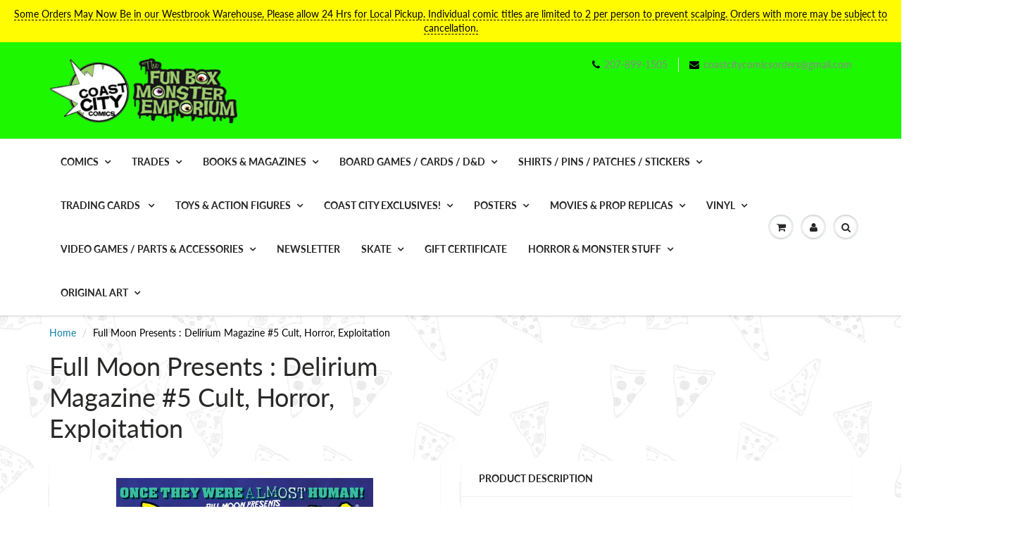

--- FILE ---
content_type: text/html; charset=utf-8
request_url: https://coastcitycomics.com/products/full-moon-presents-delirium-magazine-5-cult-horror-exploitation
body_size: 31977
content:
<!doctype html>
<html lang="en" class="noIE">
  <head>

    <!-- Basic page needs ================================================== -->
    <meta charset="utf-8">
    <meta name="viewport" content="width=device-width, initial-scale=1, maximum-scale=1">

    <!-- Title and description ================================================== -->
    <title>
      Full Moon Presents : Delirium Magazine #5 Cult, Horror, Exploitation &ndash; Fun Box Monster Emporium
    </title>

    
    <meta name="description" content="A great mag from the genera masters at Full Moon Features.">
    

    <!-- Helpers ================================================== -->
     <meta property="og:url" content="https://coastcitycomics.com/products/full-moon-presents-delirium-magazine-5-cult-horror-exploitation">
 <meta property="og:site_name" content="Fun Box Monster Emporium">

  <meta property="og:type" content="product">
  <meta property="og:title" content="Full Moon Presents : Delirium Magazine #5 Cult, Horror, Exploitation">
  
<meta property="og:image" content="http://coastcitycomics.com/cdn/shop/products/delirium_issue5_750web_1200x1200.jpg?v=1535758420">
<meta property="og:image:secure_url" content="https://coastcitycomics.com/cdn/shop/products/delirium_issue5_750web_1200x1200.jpg?v=1535758420">
  <meta property="og:price:amount" content="9.95">
  <meta property="og:price:currency" content="USD">


	
  		<meta property="og:description" content="A great mag from the genera masters at Full Moon Features.">
	






  <meta name="twitter:site" content="@coastcitycomics">

<meta name="twitter:card" content="summary">

  <meta name="twitter:title" content="Full Moon Presents : Delirium Magazine #5 Cult, Horror, Exploitation">
  <meta name="twitter:description" content="A great mag from the genera masters at Full Moon Features.">
  <meta name="twitter:image" content="https://coastcitycomics.com/cdn/shop/products/delirium_issue5_750web_800x.jpg?v=1535758420">
  <meta name="twitter:image:width" content="240">
  <meta name="twitter:image:height" content="240">


    <link rel="canonical" href="https://coastcitycomics.com/products/full-moon-presents-delirium-magazine-5-cult-horror-exploitation">
    <meta name="viewport" content="width=device-width,initial-scale=1">
    <meta name="theme-color" content="#000000">

    
    <link rel="shortcut icon" href="//coastcitycomics.com/cdn/shop/t/13/assets/favicon.png?v=8921" type="image/png" />
    
<style>
  @font-face {
  font-family: Lato;
  font-weight: 400;
  font-style: normal;
  src: url("//coastcitycomics.com/cdn/fonts/lato/lato_n4.c3b93d431f0091c8be23185e15c9d1fee1e971c5.woff2") format("woff2"),
       url("//coastcitycomics.com/cdn/fonts/lato/lato_n4.d5c00c781efb195594fd2fd4ad04f7882949e327.woff") format("woff");
}

  @font-face {
  font-family: Lato;
  font-weight: 400;
  font-style: normal;
  src: url("//coastcitycomics.com/cdn/fonts/lato/lato_n4.c3b93d431f0091c8be23185e15c9d1fee1e971c5.woff2") format("woff2"),
       url("//coastcitycomics.com/cdn/fonts/lato/lato_n4.d5c00c781efb195594fd2fd4ad04f7882949e327.woff") format("woff");
}

  @font-face {
  font-family: Lato;
  font-weight: 700;
  font-style: normal;
  src: url("//coastcitycomics.com/cdn/fonts/lato/lato_n7.900f219bc7337bc57a7a2151983f0a4a4d9d5dcf.woff2") format("woff2"),
       url("//coastcitycomics.com/cdn/fonts/lato/lato_n7.a55c60751adcc35be7c4f8a0313f9698598612ee.woff") format("woff");
}

  @font-face {
  font-family: Lato;
  font-weight: 400;
  font-style: italic;
  src: url("//coastcitycomics.com/cdn/fonts/lato/lato_i4.09c847adc47c2fefc3368f2e241a3712168bc4b6.woff2") format("woff2"),
       url("//coastcitycomics.com/cdn/fonts/lato/lato_i4.3c7d9eb6c1b0a2bf62d892c3ee4582b016d0f30c.woff") format("woff");
}

  :root {
    
--promo-bar-bg-color: #fffb00;
--promo-bar-bg-color-H: 59;
--promo-bar-bg-color-S: 100%;
--promo-bar-bg-color-L: 50%;

    
--promo-bar-text-color: #000000;
--promo-bar-text-color-H: 0;
--promo-bar-text-color-S: 0%;
--promo-bar-text-color-L: 0%;

    
--header-bg-color: #1df700;
--header-bg-color-H: 113;
--header-bg-color-S: 100%;
--header-bg-color-L: 48%;

    
--header-logo-color: #282727;
--header-logo-color-H: 0;
--header-logo-color-S: 1%;
--header-logo-color-L: 15%;

    
--header-text-color: #898989;
--header-text-color-H: 0;
--header-text-color-S: 0%;
--header-text-color-L: 54%;

    
--header-top-link-color: #898989;
--header-top-link-color-H: 0;
--header-top-link-color-S: 0%;
--header-top-link-color-L: 54%;

    
--header-border-color: #ecefef;
--header-border-color-H: 180;
--header-border-color-S: 9%;
--header-border-color-L: 93%;

    
--nav-bg-color: #ffffff;
--nav-bg-color-H: 0;
--nav-bg-color-S: 0%;
--nav-bg-color-L: 100%;

    
--nav-mobile-bg-color: #ffffff;
--nav-mobile-bg-color-H: 0;
--nav-mobile-bg-color-S: 0%;
--nav-mobile-bg-color-L: 100%;

    
--nav-text-color: #282727;
--nav-text-color-H: 0;
--nav-text-color-S: 1%;
--nav-text-color-L: 15%;

    
--nav-hover-color: #000000;
--nav-hover-color-H: 0;
--nav-hover-color-S: 0%;
--nav-hover-color-L: 0%;

    
--primary-color: #000000;
--primary-color-H: 0;
--primary-color-S: 0%;
--primary-color-L: 0%;

    
--secondary-color: #fbcf00;
--secondary-color-H: 49;
--secondary-color-S: 100%;
--secondary-color-L: 49%;

    
--heading-text-color: #282727;
--heading-text-color-H: 0;
--heading-text-color-S: 1%;
--heading-text-color-L: 15%;

    
--body-text-color: #000000;
--body-text-color-H: 0;
--body-text-color-S: 0%;
--body-text-color-L: 0%;

    
--link-hover-color: #000000;
--link-hover-color-H: 0;
--link-hover-color-S: 0%;
--link-hover-color-L: 0%;

    
--button-text-color: #ffffff;
--button-text-color-H: 0;
--button-text-color-S: 0%;
--button-text-color-L: 100%;

    
--regular-price-color: #282827;
--regular-price-color-H: 60;
--regular-price-color-S: 1%;
--regular-price-color-L: 15%;

    
--compare-price-color: #cccccc;
--compare-price-color-H: 0;
--compare-price-color-S: 0%;
--compare-price-color-L: 80%;

    
--body-bg-color: #f3f6f6;
--body-bg-color-H: 180;
--body-bg-color-S: 14%;
--body-bg-color-L: 96%;

    
--content-heading-color: #282827;
--content-heading-color-H: 60;
--content-heading-color-S: 1%;
--content-heading-color-L: 15%;

    
--content-text-color: #000000;
--content-text-color-H: 0;
--content-text-color-S: 0%;
--content-text-color-L: 0%;

    
--content-link-color: #107fa8;
--content-link-color-H: 196;
--content-link-color-S: 83%;
--content-link-color-L: 36%;

    
--footer-bg-color: #1eff00;
--footer-bg-color-H: 113;
--footer-bg-color-S: 100%;
--footer-bg-color-L: 50%;

    
--footer-heading-color: #282727;
--footer-heading-color-H: 0;
--footer-heading-color-S: 1%;
--footer-heading-color-L: 15%;

    
--footer-text-color: #000000;
--footer-text-color-H: 0;
--footer-text-color-S: 0%;
--footer-text-color-L: 0%;

    
--footer-link-color: #107fa8;
--footer-link-color-H: 196;
--footer-link-color-S: 83%;
--footer-link-color-L: 36%;

    
--footer-border-color: #ecefef;
--footer-border-color-H: 180;
--footer-border-color-S: 9%;
--footer-border-color-L: 93%;

    
--footer-social-color: #000000;
--footer-social-color-H: 0;
--footer-social-color-S: 0%;
--footer-social-color-L: 0%;

    --body-font: Lato, sans-serif;
    --body-font-style: normal;
    --body-text-weight: 400;
    --body-text-size: 14px;
    --body-text-bolder: 700;
    --heading-font: Lato, sans-serif;
    --heading-font-style: normal;
    --heading-font-weight: 400;
    --nav-text-weight: 900;
    --nav-text-transform: uppercase;
    --nav-text-size: 14px;
    --nav-header-text-size: 16px;
    --nav-link-text-size: 13px;
    --h1-text-size: 20px;
    --h2-text-size: 18px;
    --h3-text-size: 17px;
    --product-image-height: 200px;
    --product-image-max-height: px;
    --popup-heading-text-size: px;
    --popup-text-size: 18px;
    --select-icon-svg-path: //coastcitycomics.com/cdn/shop/t/13/assets/ico-select.svg?v=52490308435674659801637347375;
    --bg-repeat: repeat;--bg-image: url('//coastcitycomics.com/cdn/shop/files/Pizza-Wallpaper-2.gif?v=1613697021');--home-cta-text-color: #9a9a9a;
    --home-cta-text-size: 18px;

    --home-newsletter-text-color: #ffffff;
    --home-newsletter-text-size: 18px;

    --home-video-play-icon-color: #ffffff;

    --pwd-bg-image: //coastcitycomics.com/cdn/shop/t/13/assets/password-bg.jpg?v=18453832014055487421637347347;

    --hf-social-color: #d7dbdb;
    
    --primary-color-d-5: #000000
  }
</style>
<link rel="preload" href="//coastcitycomics.com/cdn/shop/t/13/assets/apps.css?v=164142309261023484571637381222" as="style">
    <link rel="preload" href="//coastcitycomics.com/cdn/shop/t/13/assets/styles.css?v=64809236268193662371637347352" as="style">
    <link rel="preload" href="//coastcitycomics.com/cdn/shop/t/13/assets/flexslider.css?v=38921021330680486421637381222" as="style">
    <link rel="preload" href="//coastcitycomics.com/cdn/shop/t/13/assets/flexslider-product.css?v=76232319859088791701637381223" as="style">
    <link rel="preload" href="//coastcitycomics.com/cdn/shop/t/13/assets/scripts.js?v=17724656255874220351637347375" as="script">
    <link rel="preload" href="//coastcitycomics.com/cdn/shop/t/13/assets/jquery.js?v=105778841822381192391637347373" as="script">
    <link rel="preload" href="//coastcitycomics.com/cdn/shop/t/13/assets/lazysizes.js?v=68441465964607740661637347372" as="script">
    <link rel="preload" href="//coastcitycomics.com/cdn/shop/t/13/assets/jquery.magnific-popup.min.js?v=135689767880654324781637347350" as="script">
    <link rel="preload" href="//coastcitycomics.com/cdn/shop/t/13/assets/api.jquery.js?v=15441087994167375491637347369" as="script">
    <link rel="preload" href="//coastcitycomics.com/cdn/shop/t/13/assets/ajaxify-shop.js?v=254927217746471771696340183" as="script"><link rel="preload" href="//coastcitycomics.com/cdn/shop/t/13/assets/jquery.owl.min.js?v=144676988721263812631637347362" as="script"><link href="//coastcitycomics.com/cdn/shop/t/13/assets/apps.css?v=164142309261023484571637381222" rel="stylesheet" type="text/css" media="all" />
    <link href="//coastcitycomics.com/cdn/shop/t/13/assets/styles.css?v=64809236268193662371637347352" rel="stylesheet" type="text/css" media="all" />

    <link href="//coastcitycomics.com/cdn/shop/t/13/assets/flexslider.css?v=38921021330680486421637381222" rel="stylesheet" type="text/css" media="all" />
    <link href="//coastcitycomics.com/cdn/shop/t/13/assets/flexslider-product.css?v=76232319859088791701637381223" rel="stylesheet" type="text/css" media="all" />

    

    <!-- Header hook for plugins ================================================== -->
    <script>window.performance && window.performance.mark && window.performance.mark('shopify.content_for_header.start');</script><meta name="facebook-domain-verification" content="ruy40tcwm16yhc5y96okygh0elzrsq">
<meta id="shopify-digital-wallet" name="shopify-digital-wallet" content="/11950112/digital_wallets/dialog">
<meta name="shopify-checkout-api-token" content="c6cd766ad8cf2bea481cbd637fc61627">
<meta id="in-context-paypal-metadata" data-shop-id="11950112" data-venmo-supported="false" data-environment="production" data-locale="en_US" data-paypal-v4="true" data-currency="USD">
<link rel="alternate" type="application/json+oembed" href="https://coastcitycomics.com/products/full-moon-presents-delirium-magazine-5-cult-horror-exploitation.oembed">
<script async="async" src="/checkouts/internal/preloads.js?locale=en-US"></script>
<link rel="preconnect" href="https://shop.app" crossorigin="anonymous">
<script async="async" src="https://shop.app/checkouts/internal/preloads.js?locale=en-US&shop_id=11950112" crossorigin="anonymous"></script>
<script id="apple-pay-shop-capabilities" type="application/json">{"shopId":11950112,"countryCode":"US","currencyCode":"USD","merchantCapabilities":["supports3DS"],"merchantId":"gid:\/\/shopify\/Shop\/11950112","merchantName":"Fun Box Monster Emporium","requiredBillingContactFields":["postalAddress","email"],"requiredShippingContactFields":["postalAddress","email"],"shippingType":"shipping","supportedNetworks":["visa","masterCard","amex","discover","elo","jcb"],"total":{"type":"pending","label":"Fun Box Monster Emporium","amount":"1.00"},"shopifyPaymentsEnabled":true,"supportsSubscriptions":true}</script>
<script id="shopify-features" type="application/json">{"accessToken":"c6cd766ad8cf2bea481cbd637fc61627","betas":["rich-media-storefront-analytics"],"domain":"coastcitycomics.com","predictiveSearch":true,"shopId":11950112,"locale":"en"}</script>
<script>var Shopify = Shopify || {};
Shopify.shop = "fun-box-monster-emporium.myshopify.com";
Shopify.locale = "en";
Shopify.currency = {"active":"USD","rate":"1.0"};
Shopify.country = "US";
Shopify.theme = {"name":"ShowTime","id":120709185614,"schema_name":"ShowTime","schema_version":"6.4.7","theme_store_id":687,"role":"main"};
Shopify.theme.handle = "null";
Shopify.theme.style = {"id":null,"handle":null};
Shopify.cdnHost = "coastcitycomics.com/cdn";
Shopify.routes = Shopify.routes || {};
Shopify.routes.root = "/";</script>
<script type="module">!function(o){(o.Shopify=o.Shopify||{}).modules=!0}(window);</script>
<script>!function(o){function n(){var o=[];function n(){o.push(Array.prototype.slice.apply(arguments))}return n.q=o,n}var t=o.Shopify=o.Shopify||{};t.loadFeatures=n(),t.autoloadFeatures=n()}(window);</script>
<script>
  window.ShopifyPay = window.ShopifyPay || {};
  window.ShopifyPay.apiHost = "shop.app\/pay";
  window.ShopifyPay.redirectState = null;
</script>
<script id="shop-js-analytics" type="application/json">{"pageType":"product"}</script>
<script defer="defer" async type="module" src="//coastcitycomics.com/cdn/shopifycloud/shop-js/modules/v2/client.init-shop-cart-sync_BT-GjEfc.en.esm.js"></script>
<script defer="defer" async type="module" src="//coastcitycomics.com/cdn/shopifycloud/shop-js/modules/v2/chunk.common_D58fp_Oc.esm.js"></script>
<script defer="defer" async type="module" src="//coastcitycomics.com/cdn/shopifycloud/shop-js/modules/v2/chunk.modal_xMitdFEc.esm.js"></script>
<script type="module">
  await import("//coastcitycomics.com/cdn/shopifycloud/shop-js/modules/v2/client.init-shop-cart-sync_BT-GjEfc.en.esm.js");
await import("//coastcitycomics.com/cdn/shopifycloud/shop-js/modules/v2/chunk.common_D58fp_Oc.esm.js");
await import("//coastcitycomics.com/cdn/shopifycloud/shop-js/modules/v2/chunk.modal_xMitdFEc.esm.js");

  window.Shopify.SignInWithShop?.initShopCartSync?.({"fedCMEnabled":true,"windoidEnabled":true});

</script>
<script defer="defer" async type="module" src="//coastcitycomics.com/cdn/shopifycloud/shop-js/modules/v2/client.payment-terms_Ci9AEqFq.en.esm.js"></script>
<script defer="defer" async type="module" src="//coastcitycomics.com/cdn/shopifycloud/shop-js/modules/v2/chunk.common_D58fp_Oc.esm.js"></script>
<script defer="defer" async type="module" src="//coastcitycomics.com/cdn/shopifycloud/shop-js/modules/v2/chunk.modal_xMitdFEc.esm.js"></script>
<script type="module">
  await import("//coastcitycomics.com/cdn/shopifycloud/shop-js/modules/v2/client.payment-terms_Ci9AEqFq.en.esm.js");
await import("//coastcitycomics.com/cdn/shopifycloud/shop-js/modules/v2/chunk.common_D58fp_Oc.esm.js");
await import("//coastcitycomics.com/cdn/shopifycloud/shop-js/modules/v2/chunk.modal_xMitdFEc.esm.js");

  
</script>
<script>
  window.Shopify = window.Shopify || {};
  if (!window.Shopify.featureAssets) window.Shopify.featureAssets = {};
  window.Shopify.featureAssets['shop-js'] = {"shop-cart-sync":["modules/v2/client.shop-cart-sync_DZOKe7Ll.en.esm.js","modules/v2/chunk.common_D58fp_Oc.esm.js","modules/v2/chunk.modal_xMitdFEc.esm.js"],"init-fed-cm":["modules/v2/client.init-fed-cm_B6oLuCjv.en.esm.js","modules/v2/chunk.common_D58fp_Oc.esm.js","modules/v2/chunk.modal_xMitdFEc.esm.js"],"shop-cash-offers":["modules/v2/client.shop-cash-offers_D2sdYoxE.en.esm.js","modules/v2/chunk.common_D58fp_Oc.esm.js","modules/v2/chunk.modal_xMitdFEc.esm.js"],"shop-login-button":["modules/v2/client.shop-login-button_QeVjl5Y3.en.esm.js","modules/v2/chunk.common_D58fp_Oc.esm.js","modules/v2/chunk.modal_xMitdFEc.esm.js"],"pay-button":["modules/v2/client.pay-button_DXTOsIq6.en.esm.js","modules/v2/chunk.common_D58fp_Oc.esm.js","modules/v2/chunk.modal_xMitdFEc.esm.js"],"shop-button":["modules/v2/client.shop-button_DQZHx9pm.en.esm.js","modules/v2/chunk.common_D58fp_Oc.esm.js","modules/v2/chunk.modal_xMitdFEc.esm.js"],"avatar":["modules/v2/client.avatar_BTnouDA3.en.esm.js"],"init-windoid":["modules/v2/client.init-windoid_CR1B-cfM.en.esm.js","modules/v2/chunk.common_D58fp_Oc.esm.js","modules/v2/chunk.modal_xMitdFEc.esm.js"],"init-shop-for-new-customer-accounts":["modules/v2/client.init-shop-for-new-customer-accounts_C_vY_xzh.en.esm.js","modules/v2/client.shop-login-button_QeVjl5Y3.en.esm.js","modules/v2/chunk.common_D58fp_Oc.esm.js","modules/v2/chunk.modal_xMitdFEc.esm.js"],"init-shop-email-lookup-coordinator":["modules/v2/client.init-shop-email-lookup-coordinator_BI7n9ZSv.en.esm.js","modules/v2/chunk.common_D58fp_Oc.esm.js","modules/v2/chunk.modal_xMitdFEc.esm.js"],"init-shop-cart-sync":["modules/v2/client.init-shop-cart-sync_BT-GjEfc.en.esm.js","modules/v2/chunk.common_D58fp_Oc.esm.js","modules/v2/chunk.modal_xMitdFEc.esm.js"],"shop-toast-manager":["modules/v2/client.shop-toast-manager_DiYdP3xc.en.esm.js","modules/v2/chunk.common_D58fp_Oc.esm.js","modules/v2/chunk.modal_xMitdFEc.esm.js"],"init-customer-accounts":["modules/v2/client.init-customer-accounts_D9ZNqS-Q.en.esm.js","modules/v2/client.shop-login-button_QeVjl5Y3.en.esm.js","modules/v2/chunk.common_D58fp_Oc.esm.js","modules/v2/chunk.modal_xMitdFEc.esm.js"],"init-customer-accounts-sign-up":["modules/v2/client.init-customer-accounts-sign-up_iGw4briv.en.esm.js","modules/v2/client.shop-login-button_QeVjl5Y3.en.esm.js","modules/v2/chunk.common_D58fp_Oc.esm.js","modules/v2/chunk.modal_xMitdFEc.esm.js"],"shop-follow-button":["modules/v2/client.shop-follow-button_CqMgW2wH.en.esm.js","modules/v2/chunk.common_D58fp_Oc.esm.js","modules/v2/chunk.modal_xMitdFEc.esm.js"],"checkout-modal":["modules/v2/client.checkout-modal_xHeaAweL.en.esm.js","modules/v2/chunk.common_D58fp_Oc.esm.js","modules/v2/chunk.modal_xMitdFEc.esm.js"],"shop-login":["modules/v2/client.shop-login_D91U-Q7h.en.esm.js","modules/v2/chunk.common_D58fp_Oc.esm.js","modules/v2/chunk.modal_xMitdFEc.esm.js"],"lead-capture":["modules/v2/client.lead-capture_BJmE1dJe.en.esm.js","modules/v2/chunk.common_D58fp_Oc.esm.js","modules/v2/chunk.modal_xMitdFEc.esm.js"],"payment-terms":["modules/v2/client.payment-terms_Ci9AEqFq.en.esm.js","modules/v2/chunk.common_D58fp_Oc.esm.js","modules/v2/chunk.modal_xMitdFEc.esm.js"]};
</script>
<script id="__st">var __st={"a":11950112,"offset":-18000,"reqid":"bd911e09-5fc1-482b-a043-8956c40df7d3-1769371383","pageurl":"coastcitycomics.com\/products\/full-moon-presents-delirium-magazine-5-cult-horror-exploitation","u":"21d2208fa514","p":"product","rtyp":"product","rid":1401677054030};</script>
<script>window.ShopifyPaypalV4VisibilityTracking = true;</script>
<script id="captcha-bootstrap">!function(){'use strict';const t='contact',e='account',n='new_comment',o=[[t,t],['blogs',n],['comments',n],[t,'customer']],c=[[e,'customer_login'],[e,'guest_login'],[e,'recover_customer_password'],[e,'create_customer']],r=t=>t.map((([t,e])=>`form[action*='/${t}']:not([data-nocaptcha='true']) input[name='form_type'][value='${e}']`)).join(','),a=t=>()=>t?[...document.querySelectorAll(t)].map((t=>t.form)):[];function s(){const t=[...o],e=r(t);return a(e)}const i='password',u='form_key',d=['recaptcha-v3-token','g-recaptcha-response','h-captcha-response',i],f=()=>{try{return window.sessionStorage}catch{return}},m='__shopify_v',_=t=>t.elements[u];function p(t,e,n=!1){try{const o=window.sessionStorage,c=JSON.parse(o.getItem(e)),{data:r}=function(t){const{data:e,action:n}=t;return t[m]||n?{data:e,action:n}:{data:t,action:n}}(c);for(const[e,n]of Object.entries(r))t.elements[e]&&(t.elements[e].value=n);n&&o.removeItem(e)}catch(o){console.error('form repopulation failed',{error:o})}}const l='form_type',E='cptcha';function T(t){t.dataset[E]=!0}const w=window,h=w.document,L='Shopify',v='ce_forms',y='captcha';let A=!1;((t,e)=>{const n=(g='f06e6c50-85a8-45c8-87d0-21a2b65856fe',I='https://cdn.shopify.com/shopifycloud/storefront-forms-hcaptcha/ce_storefront_forms_captcha_hcaptcha.v1.5.2.iife.js',D={infoText:'Protected by hCaptcha',privacyText:'Privacy',termsText:'Terms'},(t,e,n)=>{const o=w[L][v],c=o.bindForm;if(c)return c(t,g,e,D).then(n);var r;o.q.push([[t,g,e,D],n]),r=I,A||(h.body.append(Object.assign(h.createElement('script'),{id:'captcha-provider',async:!0,src:r})),A=!0)});var g,I,D;w[L]=w[L]||{},w[L][v]=w[L][v]||{},w[L][v].q=[],w[L][y]=w[L][y]||{},w[L][y].protect=function(t,e){n(t,void 0,e),T(t)},Object.freeze(w[L][y]),function(t,e,n,w,h,L){const[v,y,A,g]=function(t,e,n){const i=e?o:[],u=t?c:[],d=[...i,...u],f=r(d),m=r(i),_=r(d.filter((([t,e])=>n.includes(e))));return[a(f),a(m),a(_),s()]}(w,h,L),I=t=>{const e=t.target;return e instanceof HTMLFormElement?e:e&&e.form},D=t=>v().includes(t);t.addEventListener('submit',(t=>{const e=I(t);if(!e)return;const n=D(e)&&!e.dataset.hcaptchaBound&&!e.dataset.recaptchaBound,o=_(e),c=g().includes(e)&&(!o||!o.value);(n||c)&&t.preventDefault(),c&&!n&&(function(t){try{if(!f())return;!function(t){const e=f();if(!e)return;const n=_(t);if(!n)return;const o=n.value;o&&e.removeItem(o)}(t);const e=Array.from(Array(32),(()=>Math.random().toString(36)[2])).join('');!function(t,e){_(t)||t.append(Object.assign(document.createElement('input'),{type:'hidden',name:u})),t.elements[u].value=e}(t,e),function(t,e){const n=f();if(!n)return;const o=[...t.querySelectorAll(`input[type='${i}']`)].map((({name:t})=>t)),c=[...d,...o],r={};for(const[a,s]of new FormData(t).entries())c.includes(a)||(r[a]=s);n.setItem(e,JSON.stringify({[m]:1,action:t.action,data:r}))}(t,e)}catch(e){console.error('failed to persist form',e)}}(e),e.submit())}));const S=(t,e)=>{t&&!t.dataset[E]&&(n(t,e.some((e=>e===t))),T(t))};for(const o of['focusin','change'])t.addEventListener(o,(t=>{const e=I(t);D(e)&&S(e,y())}));const B=e.get('form_key'),M=e.get(l),P=B&&M;t.addEventListener('DOMContentLoaded',(()=>{const t=y();if(P)for(const e of t)e.elements[l].value===M&&p(e,B);[...new Set([...A(),...v().filter((t=>'true'===t.dataset.shopifyCaptcha))])].forEach((e=>S(e,t)))}))}(h,new URLSearchParams(w.location.search),n,t,e,['guest_login'])})(!0,!0)}();</script>
<script integrity="sha256-4kQ18oKyAcykRKYeNunJcIwy7WH5gtpwJnB7kiuLZ1E=" data-source-attribution="shopify.loadfeatures" defer="defer" src="//coastcitycomics.com/cdn/shopifycloud/storefront/assets/storefront/load_feature-a0a9edcb.js" crossorigin="anonymous"></script>
<script crossorigin="anonymous" defer="defer" src="//coastcitycomics.com/cdn/shopifycloud/storefront/assets/shopify_pay/storefront-65b4c6d7.js?v=20250812"></script>
<script data-source-attribution="shopify.dynamic_checkout.dynamic.init">var Shopify=Shopify||{};Shopify.PaymentButton=Shopify.PaymentButton||{isStorefrontPortableWallets:!0,init:function(){window.Shopify.PaymentButton.init=function(){};var t=document.createElement("script");t.src="https://coastcitycomics.com/cdn/shopifycloud/portable-wallets/latest/portable-wallets.en.js",t.type="module",document.head.appendChild(t)}};
</script>
<script data-source-attribution="shopify.dynamic_checkout.buyer_consent">
  function portableWalletsHideBuyerConsent(e){var t=document.getElementById("shopify-buyer-consent"),n=document.getElementById("shopify-subscription-policy-button");t&&n&&(t.classList.add("hidden"),t.setAttribute("aria-hidden","true"),n.removeEventListener("click",e))}function portableWalletsShowBuyerConsent(e){var t=document.getElementById("shopify-buyer-consent"),n=document.getElementById("shopify-subscription-policy-button");t&&n&&(t.classList.remove("hidden"),t.removeAttribute("aria-hidden"),n.addEventListener("click",e))}window.Shopify?.PaymentButton&&(window.Shopify.PaymentButton.hideBuyerConsent=portableWalletsHideBuyerConsent,window.Shopify.PaymentButton.showBuyerConsent=portableWalletsShowBuyerConsent);
</script>
<script>
  function portableWalletsCleanup(e){e&&e.src&&console.error("Failed to load portable wallets script "+e.src);var t=document.querySelectorAll("shopify-accelerated-checkout .shopify-payment-button__skeleton, shopify-accelerated-checkout-cart .wallet-cart-button__skeleton"),e=document.getElementById("shopify-buyer-consent");for(let e=0;e<t.length;e++)t[e].remove();e&&e.remove()}function portableWalletsNotLoadedAsModule(e){e instanceof ErrorEvent&&"string"==typeof e.message&&e.message.includes("import.meta")&&"string"==typeof e.filename&&e.filename.includes("portable-wallets")&&(window.removeEventListener("error",portableWalletsNotLoadedAsModule),window.Shopify.PaymentButton.failedToLoad=e,"loading"===document.readyState?document.addEventListener("DOMContentLoaded",window.Shopify.PaymentButton.init):window.Shopify.PaymentButton.init())}window.addEventListener("error",portableWalletsNotLoadedAsModule);
</script>

<script type="module" src="https://coastcitycomics.com/cdn/shopifycloud/portable-wallets/latest/portable-wallets.en.js" onError="portableWalletsCleanup(this)" crossorigin="anonymous"></script>
<script nomodule>
  document.addEventListener("DOMContentLoaded", portableWalletsCleanup);
</script>

<link id="shopify-accelerated-checkout-styles" rel="stylesheet" media="screen" href="https://coastcitycomics.com/cdn/shopifycloud/portable-wallets/latest/accelerated-checkout-backwards-compat.css" crossorigin="anonymous">
<style id="shopify-accelerated-checkout-cart">
        #shopify-buyer-consent {
  margin-top: 1em;
  display: inline-block;
  width: 100%;
}

#shopify-buyer-consent.hidden {
  display: none;
}

#shopify-subscription-policy-button {
  background: none;
  border: none;
  padding: 0;
  text-decoration: underline;
  font-size: inherit;
  cursor: pointer;
}

#shopify-subscription-policy-button::before {
  box-shadow: none;
}

      </style>

<script>window.performance && window.performance.mark && window.performance.mark('shopify.content_for_header.end');</script>

    <!--[if lt IE 9]>
    <script src="//html5shiv.googlecode.com/svn/trunk/html5.js" type="text/javascript"></script>
    <![endif]-->

    

    <script src="//coastcitycomics.com/cdn/shop/t/13/assets/jquery.js?v=105778841822381192391637347373"></script>
    <script src="//coastcitycomics.com/cdn/shop/t/13/assets/lazysizes.js?v=68441465964607740661637347372" async="async"></script>


    <!-- Theme Global App JS ================================================== -->
    <script>
      window.themeInfo = {name: "ShowTime"}
      var app = app || {
        data:{
          template:"product",
          money_format: "$ {{amount}}"
        }
      }
      window.theme = window.theme || {};
      window.theme.i18n = {
        addressError: "Error looking up that address",
        addressNoResults: "No results for that address",
        addressQueryLimit: "You have exceeded the Google API usage limit. Consider upgrading to a \u003ca href=\"https:\/\/developers.google.com\/maps\/premium\/usage-limits\"\u003ePremium Plan\u003c\/a\u003e.",
        authError: "There was a problem authenticating your Google Maps account.",
        productIsAvalable: "In stock! Usually ships within 24 hours.",
        productIsSoldOut: "Sorry!  This product is currently out of stock.",
        productAddToCart: "Add to Cart",
        productSoldOut: "Sold Out",
        productUnavailable: "Unavailable",
        passwordPageClose: "Close"
      }
      window.theme.routes = {
        root: "\/",
        account: "\/account",
        accountLogin: "https:\/\/coastcitycomics.com\/customer_authentication\/redirect?locale=en\u0026region_country=US",
        accountLogout: "\/account\/logout",
        accountRegister: "https:\/\/shopify.com\/11950112\/account?locale=en",
        accountAddresses: "\/account\/addresses",
        collections: "\/collections",
        allProductsCollection: "\/collections\/all",
        search: "\/search",
        cart: "\/cart",
        cartAdd: "\/cart\/add",
        cartChange: "\/cart\/change",
        cartClear: "\/cart\/clear",
        productRecommendations: "\/recommendations\/products"
      }
    </script>
    <noscript>
  <style>
    .article_img_block > figure > img:nth-child(2), 
    .catalog_c .collection-box > img:nth-child(2),
    .gallery_container  .box > figure > img:nth-child(2),
    .image_with_text_container .box > figure > img:nth-child(2),
    .collection-list-row .box_1 > a > img:nth-child(2),
    .featured-products .product-image > a > img:nth-child(2){
      display: none !important
    }
  </style>
</noscript>

  
<!-- BEGIN app block: shopify://apps/minmaxify-order-limits/blocks/app-embed-block/3acfba32-89f3-4377-ae20-cbb9abc48475 --><script type="text/javascript" src="https://limits.minmaxify.com/fun-box-monster-emporium.myshopify.com?v=68&r=20221027074044"></script>

<!-- END app block --><link href="https://monorail-edge.shopifysvc.com" rel="dns-prefetch">
<script>(function(){if ("sendBeacon" in navigator && "performance" in window) {try {var session_token_from_headers = performance.getEntriesByType('navigation')[0].serverTiming.find(x => x.name == '_s').description;} catch {var session_token_from_headers = undefined;}var session_cookie_matches = document.cookie.match(/_shopify_s=([^;]*)/);var session_token_from_cookie = session_cookie_matches && session_cookie_matches.length === 2 ? session_cookie_matches[1] : "";var session_token = session_token_from_headers || session_token_from_cookie || "";function handle_abandonment_event(e) {var entries = performance.getEntries().filter(function(entry) {return /monorail-edge.shopifysvc.com/.test(entry.name);});if (!window.abandonment_tracked && entries.length === 0) {window.abandonment_tracked = true;var currentMs = Date.now();var navigation_start = performance.timing.navigationStart;var payload = {shop_id: 11950112,url: window.location.href,navigation_start,duration: currentMs - navigation_start,session_token,page_type: "product"};window.navigator.sendBeacon("https://monorail-edge.shopifysvc.com/v1/produce", JSON.stringify({schema_id: "online_store_buyer_site_abandonment/1.1",payload: payload,metadata: {event_created_at_ms: currentMs,event_sent_at_ms: currentMs}}));}}window.addEventListener('pagehide', handle_abandonment_event);}}());</script>
<script id="web-pixels-manager-setup">(function e(e,d,r,n,o){if(void 0===o&&(o={}),!Boolean(null===(a=null===(i=window.Shopify)||void 0===i?void 0:i.analytics)||void 0===a?void 0:a.replayQueue)){var i,a;window.Shopify=window.Shopify||{};var t=window.Shopify;t.analytics=t.analytics||{};var s=t.analytics;s.replayQueue=[],s.publish=function(e,d,r){return s.replayQueue.push([e,d,r]),!0};try{self.performance.mark("wpm:start")}catch(e){}var l=function(){var e={modern:/Edge?\/(1{2}[4-9]|1[2-9]\d|[2-9]\d{2}|\d{4,})\.\d+(\.\d+|)|Firefox\/(1{2}[4-9]|1[2-9]\d|[2-9]\d{2}|\d{4,})\.\d+(\.\d+|)|Chrom(ium|e)\/(9{2}|\d{3,})\.\d+(\.\d+|)|(Maci|X1{2}).+ Version\/(15\.\d+|(1[6-9]|[2-9]\d|\d{3,})\.\d+)([,.]\d+|)( \(\w+\)|)( Mobile\/\w+|) Safari\/|Chrome.+OPR\/(9{2}|\d{3,})\.\d+\.\d+|(CPU[ +]OS|iPhone[ +]OS|CPU[ +]iPhone|CPU IPhone OS|CPU iPad OS)[ +]+(15[._]\d+|(1[6-9]|[2-9]\d|\d{3,})[._]\d+)([._]\d+|)|Android:?[ /-](13[3-9]|1[4-9]\d|[2-9]\d{2}|\d{4,})(\.\d+|)(\.\d+|)|Android.+Firefox\/(13[5-9]|1[4-9]\d|[2-9]\d{2}|\d{4,})\.\d+(\.\d+|)|Android.+Chrom(ium|e)\/(13[3-9]|1[4-9]\d|[2-9]\d{2}|\d{4,})\.\d+(\.\d+|)|SamsungBrowser\/([2-9]\d|\d{3,})\.\d+/,legacy:/Edge?\/(1[6-9]|[2-9]\d|\d{3,})\.\d+(\.\d+|)|Firefox\/(5[4-9]|[6-9]\d|\d{3,})\.\d+(\.\d+|)|Chrom(ium|e)\/(5[1-9]|[6-9]\d|\d{3,})\.\d+(\.\d+|)([\d.]+$|.*Safari\/(?![\d.]+ Edge\/[\d.]+$))|(Maci|X1{2}).+ Version\/(10\.\d+|(1[1-9]|[2-9]\d|\d{3,})\.\d+)([,.]\d+|)( \(\w+\)|)( Mobile\/\w+|) Safari\/|Chrome.+OPR\/(3[89]|[4-9]\d|\d{3,})\.\d+\.\d+|(CPU[ +]OS|iPhone[ +]OS|CPU[ +]iPhone|CPU IPhone OS|CPU iPad OS)[ +]+(10[._]\d+|(1[1-9]|[2-9]\d|\d{3,})[._]\d+)([._]\d+|)|Android:?[ /-](13[3-9]|1[4-9]\d|[2-9]\d{2}|\d{4,})(\.\d+|)(\.\d+|)|Mobile Safari.+OPR\/([89]\d|\d{3,})\.\d+\.\d+|Android.+Firefox\/(13[5-9]|1[4-9]\d|[2-9]\d{2}|\d{4,})\.\d+(\.\d+|)|Android.+Chrom(ium|e)\/(13[3-9]|1[4-9]\d|[2-9]\d{2}|\d{4,})\.\d+(\.\d+|)|Android.+(UC? ?Browser|UCWEB|U3)[ /]?(15\.([5-9]|\d{2,})|(1[6-9]|[2-9]\d|\d{3,})\.\d+)\.\d+|SamsungBrowser\/(5\.\d+|([6-9]|\d{2,})\.\d+)|Android.+MQ{2}Browser\/(14(\.(9|\d{2,})|)|(1[5-9]|[2-9]\d|\d{3,})(\.\d+|))(\.\d+|)|K[Aa][Ii]OS\/(3\.\d+|([4-9]|\d{2,})\.\d+)(\.\d+|)/},d=e.modern,r=e.legacy,n=navigator.userAgent;return n.match(d)?"modern":n.match(r)?"legacy":"unknown"}(),u="modern"===l?"modern":"legacy",c=(null!=n?n:{modern:"",legacy:""})[u],f=function(e){return[e.baseUrl,"/wpm","/b",e.hashVersion,"modern"===e.buildTarget?"m":"l",".js"].join("")}({baseUrl:d,hashVersion:r,buildTarget:u}),m=function(e){var d=e.version,r=e.bundleTarget,n=e.surface,o=e.pageUrl,i=e.monorailEndpoint;return{emit:function(e){var a=e.status,t=e.errorMsg,s=(new Date).getTime(),l=JSON.stringify({metadata:{event_sent_at_ms:s},events:[{schema_id:"web_pixels_manager_load/3.1",payload:{version:d,bundle_target:r,page_url:o,status:a,surface:n,error_msg:t},metadata:{event_created_at_ms:s}}]});if(!i)return console&&console.warn&&console.warn("[Web Pixels Manager] No Monorail endpoint provided, skipping logging."),!1;try{return self.navigator.sendBeacon.bind(self.navigator)(i,l)}catch(e){}var u=new XMLHttpRequest;try{return u.open("POST",i,!0),u.setRequestHeader("Content-Type","text/plain"),u.send(l),!0}catch(e){return console&&console.warn&&console.warn("[Web Pixels Manager] Got an unhandled error while logging to Monorail."),!1}}}}({version:r,bundleTarget:l,surface:e.surface,pageUrl:self.location.href,monorailEndpoint:e.monorailEndpoint});try{o.browserTarget=l,function(e){var d=e.src,r=e.async,n=void 0===r||r,o=e.onload,i=e.onerror,a=e.sri,t=e.scriptDataAttributes,s=void 0===t?{}:t,l=document.createElement("script"),u=document.querySelector("head"),c=document.querySelector("body");if(l.async=n,l.src=d,a&&(l.integrity=a,l.crossOrigin="anonymous"),s)for(var f in s)if(Object.prototype.hasOwnProperty.call(s,f))try{l.dataset[f]=s[f]}catch(e){}if(o&&l.addEventListener("load",o),i&&l.addEventListener("error",i),u)u.appendChild(l);else{if(!c)throw new Error("Did not find a head or body element to append the script");c.appendChild(l)}}({src:f,async:!0,onload:function(){if(!function(){var e,d;return Boolean(null===(d=null===(e=window.Shopify)||void 0===e?void 0:e.analytics)||void 0===d?void 0:d.initialized)}()){var d=window.webPixelsManager.init(e)||void 0;if(d){var r=window.Shopify.analytics;r.replayQueue.forEach((function(e){var r=e[0],n=e[1],o=e[2];d.publishCustomEvent(r,n,o)})),r.replayQueue=[],r.publish=d.publishCustomEvent,r.visitor=d.visitor,r.initialized=!0}}},onerror:function(){return m.emit({status:"failed",errorMsg:"".concat(f," has failed to load")})},sri:function(e){var d=/^sha384-[A-Za-z0-9+/=]+$/;return"string"==typeof e&&d.test(e)}(c)?c:"",scriptDataAttributes:o}),m.emit({status:"loading"})}catch(e){m.emit({status:"failed",errorMsg:(null==e?void 0:e.message)||"Unknown error"})}}})({shopId: 11950112,storefrontBaseUrl: "https://coastcitycomics.com",extensionsBaseUrl: "https://extensions.shopifycdn.com/cdn/shopifycloud/web-pixels-manager",monorailEndpoint: "https://monorail-edge.shopifysvc.com/unstable/produce_batch",surface: "storefront-renderer",enabledBetaFlags: ["2dca8a86"],webPixelsConfigList: [{"id":"240091420","configuration":"{\"pixel_id\":\"1080216646760884\",\"pixel_type\":\"facebook_pixel\",\"metaapp_system_user_token\":\"-\"}","eventPayloadVersion":"v1","runtimeContext":"OPEN","scriptVersion":"ca16bc87fe92b6042fbaa3acc2fbdaa6","type":"APP","apiClientId":2329312,"privacyPurposes":["ANALYTICS","MARKETING","SALE_OF_DATA"],"dataSharingAdjustments":{"protectedCustomerApprovalScopes":["read_customer_address","read_customer_email","read_customer_name","read_customer_personal_data","read_customer_phone"]}},{"id":"shopify-app-pixel","configuration":"{}","eventPayloadVersion":"v1","runtimeContext":"STRICT","scriptVersion":"0450","apiClientId":"shopify-pixel","type":"APP","privacyPurposes":["ANALYTICS","MARKETING"]},{"id":"shopify-custom-pixel","eventPayloadVersion":"v1","runtimeContext":"LAX","scriptVersion":"0450","apiClientId":"shopify-pixel","type":"CUSTOM","privacyPurposes":["ANALYTICS","MARKETING"]}],isMerchantRequest: false,initData: {"shop":{"name":"Fun Box Monster Emporium","paymentSettings":{"currencyCode":"USD"},"myshopifyDomain":"fun-box-monster-emporium.myshopify.com","countryCode":"US","storefrontUrl":"https:\/\/coastcitycomics.com"},"customer":null,"cart":null,"checkout":null,"productVariants":[{"price":{"amount":9.95,"currencyCode":"USD"},"product":{"title":"Full Moon Presents : Delirium Magazine #5 Cult, Horror, Exploitation","vendor":"Fun Box Monster Emporium","id":"1401677054030","untranslatedTitle":"Full Moon Presents : Delirium Magazine #5 Cult, Horror, Exploitation","url":"\/products\/full-moon-presents-delirium-magazine-5-cult-horror-exploitation","type":"Book"},"id":"12505017712718","image":{"src":"\/\/coastcitycomics.com\/cdn\/shop\/products\/delirium_issue5_750web.jpg?v=1535758420"},"sku":null,"title":"Default Title","untranslatedTitle":"Default Title"}],"purchasingCompany":null},},"https://coastcitycomics.com/cdn","fcfee988w5aeb613cpc8e4bc33m6693e112",{"modern":"","legacy":""},{"shopId":"11950112","storefrontBaseUrl":"https:\/\/coastcitycomics.com","extensionBaseUrl":"https:\/\/extensions.shopifycdn.com\/cdn\/shopifycloud\/web-pixels-manager","surface":"storefront-renderer","enabledBetaFlags":"[\"2dca8a86\"]","isMerchantRequest":"false","hashVersion":"fcfee988w5aeb613cpc8e4bc33m6693e112","publish":"custom","events":"[[\"page_viewed\",{}],[\"product_viewed\",{\"productVariant\":{\"price\":{\"amount\":9.95,\"currencyCode\":\"USD\"},\"product\":{\"title\":\"Full Moon Presents : Delirium Magazine #5 Cult, Horror, Exploitation\",\"vendor\":\"Fun Box Monster Emporium\",\"id\":\"1401677054030\",\"untranslatedTitle\":\"Full Moon Presents : Delirium Magazine #5 Cult, Horror, Exploitation\",\"url\":\"\/products\/full-moon-presents-delirium-magazine-5-cult-horror-exploitation\",\"type\":\"Book\"},\"id\":\"12505017712718\",\"image\":{\"src\":\"\/\/coastcitycomics.com\/cdn\/shop\/products\/delirium_issue5_750web.jpg?v=1535758420\"},\"sku\":null,\"title\":\"Default Title\",\"untranslatedTitle\":\"Default Title\"}}]]"});</script><script>
  window.ShopifyAnalytics = window.ShopifyAnalytics || {};
  window.ShopifyAnalytics.meta = window.ShopifyAnalytics.meta || {};
  window.ShopifyAnalytics.meta.currency = 'USD';
  var meta = {"product":{"id":1401677054030,"gid":"gid:\/\/shopify\/Product\/1401677054030","vendor":"Fun Box Monster Emporium","type":"Book","handle":"full-moon-presents-delirium-magazine-5-cult-horror-exploitation","variants":[{"id":12505017712718,"price":995,"name":"Full Moon Presents : Delirium Magazine #5 Cult, Horror, Exploitation","public_title":null,"sku":null}],"remote":false},"page":{"pageType":"product","resourceType":"product","resourceId":1401677054030,"requestId":"bd911e09-5fc1-482b-a043-8956c40df7d3-1769371383"}};
  for (var attr in meta) {
    window.ShopifyAnalytics.meta[attr] = meta[attr];
  }
</script>
<script class="analytics">
  (function () {
    var customDocumentWrite = function(content) {
      var jquery = null;

      if (window.jQuery) {
        jquery = window.jQuery;
      } else if (window.Checkout && window.Checkout.$) {
        jquery = window.Checkout.$;
      }

      if (jquery) {
        jquery('body').append(content);
      }
    };

    var hasLoggedConversion = function(token) {
      if (token) {
        return document.cookie.indexOf('loggedConversion=' + token) !== -1;
      }
      return false;
    }

    var setCookieIfConversion = function(token) {
      if (token) {
        var twoMonthsFromNow = new Date(Date.now());
        twoMonthsFromNow.setMonth(twoMonthsFromNow.getMonth() + 2);

        document.cookie = 'loggedConversion=' + token + '; expires=' + twoMonthsFromNow;
      }
    }

    var trekkie = window.ShopifyAnalytics.lib = window.trekkie = window.trekkie || [];
    if (trekkie.integrations) {
      return;
    }
    trekkie.methods = [
      'identify',
      'page',
      'ready',
      'track',
      'trackForm',
      'trackLink'
    ];
    trekkie.factory = function(method) {
      return function() {
        var args = Array.prototype.slice.call(arguments);
        args.unshift(method);
        trekkie.push(args);
        return trekkie;
      };
    };
    for (var i = 0; i < trekkie.methods.length; i++) {
      var key = trekkie.methods[i];
      trekkie[key] = trekkie.factory(key);
    }
    trekkie.load = function(config) {
      trekkie.config = config || {};
      trekkie.config.initialDocumentCookie = document.cookie;
      var first = document.getElementsByTagName('script')[0];
      var script = document.createElement('script');
      script.type = 'text/javascript';
      script.onerror = function(e) {
        var scriptFallback = document.createElement('script');
        scriptFallback.type = 'text/javascript';
        scriptFallback.onerror = function(error) {
                var Monorail = {
      produce: function produce(monorailDomain, schemaId, payload) {
        var currentMs = new Date().getTime();
        var event = {
          schema_id: schemaId,
          payload: payload,
          metadata: {
            event_created_at_ms: currentMs,
            event_sent_at_ms: currentMs
          }
        };
        return Monorail.sendRequest("https://" + monorailDomain + "/v1/produce", JSON.stringify(event));
      },
      sendRequest: function sendRequest(endpointUrl, payload) {
        // Try the sendBeacon API
        if (window && window.navigator && typeof window.navigator.sendBeacon === 'function' && typeof window.Blob === 'function' && !Monorail.isIos12()) {
          var blobData = new window.Blob([payload], {
            type: 'text/plain'
          });

          if (window.navigator.sendBeacon(endpointUrl, blobData)) {
            return true;
          } // sendBeacon was not successful

        } // XHR beacon

        var xhr = new XMLHttpRequest();

        try {
          xhr.open('POST', endpointUrl);
          xhr.setRequestHeader('Content-Type', 'text/plain');
          xhr.send(payload);
        } catch (e) {
          console.log(e);
        }

        return false;
      },
      isIos12: function isIos12() {
        return window.navigator.userAgent.lastIndexOf('iPhone; CPU iPhone OS 12_') !== -1 || window.navigator.userAgent.lastIndexOf('iPad; CPU OS 12_') !== -1;
      }
    };
    Monorail.produce('monorail-edge.shopifysvc.com',
      'trekkie_storefront_load_errors/1.1',
      {shop_id: 11950112,
      theme_id: 120709185614,
      app_name: "storefront",
      context_url: window.location.href,
      source_url: "//coastcitycomics.com/cdn/s/trekkie.storefront.8d95595f799fbf7e1d32231b9a28fd43b70c67d3.min.js"});

        };
        scriptFallback.async = true;
        scriptFallback.src = '//coastcitycomics.com/cdn/s/trekkie.storefront.8d95595f799fbf7e1d32231b9a28fd43b70c67d3.min.js';
        first.parentNode.insertBefore(scriptFallback, first);
      };
      script.async = true;
      script.src = '//coastcitycomics.com/cdn/s/trekkie.storefront.8d95595f799fbf7e1d32231b9a28fd43b70c67d3.min.js';
      first.parentNode.insertBefore(script, first);
    };
    trekkie.load(
      {"Trekkie":{"appName":"storefront","development":false,"defaultAttributes":{"shopId":11950112,"isMerchantRequest":null,"themeId":120709185614,"themeCityHash":"17178909036496179660","contentLanguage":"en","currency":"USD","eventMetadataId":"4fbd1dcc-26cb-44eb-b2ec-5944c9901438"},"isServerSideCookieWritingEnabled":true,"monorailRegion":"shop_domain","enabledBetaFlags":["65f19447"]},"Session Attribution":{},"S2S":{"facebookCapiEnabled":true,"source":"trekkie-storefront-renderer","apiClientId":580111}}
    );

    var loaded = false;
    trekkie.ready(function() {
      if (loaded) return;
      loaded = true;

      window.ShopifyAnalytics.lib = window.trekkie;

      var originalDocumentWrite = document.write;
      document.write = customDocumentWrite;
      try { window.ShopifyAnalytics.merchantGoogleAnalytics.call(this); } catch(error) {};
      document.write = originalDocumentWrite;

      window.ShopifyAnalytics.lib.page(null,{"pageType":"product","resourceType":"product","resourceId":1401677054030,"requestId":"bd911e09-5fc1-482b-a043-8956c40df7d3-1769371383","shopifyEmitted":true});

      var match = window.location.pathname.match(/checkouts\/(.+)\/(thank_you|post_purchase)/)
      var token = match? match[1]: undefined;
      if (!hasLoggedConversion(token)) {
        setCookieIfConversion(token);
        window.ShopifyAnalytics.lib.track("Viewed Product",{"currency":"USD","variantId":12505017712718,"productId":1401677054030,"productGid":"gid:\/\/shopify\/Product\/1401677054030","name":"Full Moon Presents : Delirium Magazine #5 Cult, Horror, Exploitation","price":"9.95","sku":null,"brand":"Fun Box Monster Emporium","variant":null,"category":"Book","nonInteraction":true,"remote":false},undefined,undefined,{"shopifyEmitted":true});
      window.ShopifyAnalytics.lib.track("monorail:\/\/trekkie_storefront_viewed_product\/1.1",{"currency":"USD","variantId":12505017712718,"productId":1401677054030,"productGid":"gid:\/\/shopify\/Product\/1401677054030","name":"Full Moon Presents : Delirium Magazine #5 Cult, Horror, Exploitation","price":"9.95","sku":null,"brand":"Fun Box Monster Emporium","variant":null,"category":"Book","nonInteraction":true,"remote":false,"referer":"https:\/\/coastcitycomics.com\/products\/full-moon-presents-delirium-magazine-5-cult-horror-exploitation"});
      }
    });


        var eventsListenerScript = document.createElement('script');
        eventsListenerScript.async = true;
        eventsListenerScript.src = "//coastcitycomics.com/cdn/shopifycloud/storefront/assets/shop_events_listener-3da45d37.js";
        document.getElementsByTagName('head')[0].appendChild(eventsListenerScript);

})();</script>
<script
  defer
  src="https://coastcitycomics.com/cdn/shopifycloud/perf-kit/shopify-perf-kit-3.0.4.min.js"
  data-application="storefront-renderer"
  data-shop-id="11950112"
  data-render-region="gcp-us-east1"
  data-page-type="product"
  data-theme-instance-id="120709185614"
  data-theme-name="ShowTime"
  data-theme-version="6.4.7"
  data-monorail-region="shop_domain"
  data-resource-timing-sampling-rate="10"
  data-shs="true"
  data-shs-beacon="true"
  data-shs-export-with-fetch="true"
  data-shs-logs-sample-rate="1"
  data-shs-beacon-endpoint="https://coastcitycomics.com/api/collect"
></script>
</head><body id="full-moon-presents-delirium-magazine-5-cult-horror-exploitation" class="template-product  body--use-bg" >
    <div class="wsmenucontainer clearfix">
      <div class="overlapblackbg"></div>
      

      <div id="shopify-section-header" class="shopify-section">
    <div class="promo-bar">
  
  <a href="/collections/comics">
  

  	Some Orders May Now Be in our Westbrook Warehouse, Please allow 24 Hrs for Local Pickup. Individual comic titles are limited to 2  per person to prevent scalping. Orders with more may be subject to cancellation.

  
  </a>
  
</div>



<div id="header" data-section-id="header" data-section-type="header-section">

        
        <div class="header_top">
  <div class="container">
    <div class="top_menu hidden-ms hidden-xs">
      
      <a class="navbar-brand" href="/" style="max-width:285px">
        <img src="//coastcitycomics.com/cdn/shop/files/Web-Logo_550x_de03e5b1-f5a1-4cac-bfa6-9ec504f6705f_540x.png?v=1637380678"
             alt="Fun Box Monster Emporium "
             class="img-responsive"  />
      </a>
      
    </div>
    <div class="hed_right">
      
      
      <div class="header-contact">
        <ul>
          
          <li><a href="tel:207-899-1505"><span class="fa fa-phone"></span>207-899-1505</a></li>
          
          
          <li><a href="mailto:coastcitycomicsorders@gmail.com"><span class="fa fa-envelope"></span>coastcitycomicsorders@gmail.com</a></li>
          
        </ul>
      </div>
      
    </div>
  </div>
</div>

        

        <div class="header_bot ">
          <div class="header_content">
            <div class="container">

              
              <div id="nav">
  <nav class="navbar" role="navigation">
    <div class="navbar-header">
      <a href="#" class="visible-ms visible-xs pull-right navbar-cart" id="wsnavtoggle"><div class="cart-icon"><i class="fa fa-bars"></i></div></a>
      
      <li class="dropdown-grid no-open-arrow visible-ms visible-xs account-icon-mobile navbar-cart">
        <a data-toggle="dropdown" href="javascript:;" class="dropdown-toggle navbar-cart" aria-expanded="true"><span class="icons"><i class="fa fa-user"></i></span></a>
        <div class="dropdown-grid-wrapper mobile-grid-wrapper">
          <div class="dropdown-menu no-padding col-xs-12 col-sm-5" role="menu">
            

<div class="menu_c acc_menu">
  <div class="menu_title clearfix">
    <h4>My Account</h4>
    
  </div>

  
    <div class="login_frm">
      <p class="text-center">Welcome to Fun Box Monster Emporium!</p>
      <div class="remember">
        <a href="https://coastcitycomics.com/customer_authentication/redirect?locale=en&region_country=US" class="signin_btn btn_c">Login</a>
        <a href="https://shopify.com/11950112/account?locale=en" class="signin_btn btn_c">Create Account</a>
      </div>
    </div>
  
</div>

          </div>
        </div>
      </li>
      
      <a href="javascript:void(0);" data-href="/cart" class="visible-ms visible-xs pull-right navbar-cart cart-popup"><div class="cart-icon"><span class="count hidden">0</span><i class="fa fa-shopping-cart"></i></div></a>
      
        <div class="visible-mobile-sm mobile-landscape-search">
          <div class="fixed-search navbar-cart">
          


<form action="/search" method="get" role="search">
  <div class="menu_c search_menu">
    <div class="search_box">
      
      <input type="search" name="q" value="" class="txtbox" placeholder="Search" aria-label="Search">
      <button class="btn btn-link" type="submit" value="Search"><span class="fa fa-search"></span></button>
    </div>
  </div>
</form>
          </div>
        </div>
      
      
      <div class="visible-ms visible-xs">
        
        

        

              <a class="navbar-brand" href="/"  style="max-width:285px">
                <img src="//coastcitycomics.com/cdn/shop/files/Web-Logo_550x_de03e5b1-f5a1-4cac-bfa6-9ec504f6705f_540x.png?v=1637380678"
                     alt="Fun Box Monster Emporium " />
              </a>

          
        
        
      </div><!-- ./visible-ms visible-xs -->
      
    </div>
    <!-- main menu -->
    <nav class="wsmenu" role="navigation">
      <ul class="mobile-sub mega_menu wsmenu-list">
        

        

        
        
         
         
         

        

         
        <li  class="mega_menu_simple_container has-submenu"><a href="/collections/basement-comics/Series" aria-controls="megamenu_items-comics" aria-haspopup="true" aria-expanded="false">COMICS<span class="arrow"></span></a>
          <ul id="megamenu_items-comics" class="wsmenu-submenu">
            
              
         	   <li><a href="/collections/cgc-graded-books">CGC Graded Books</a></li>
         	  
            
              
              <li class="has-submenu-sub"><a href="/collections/comic-supplies" aria-controls="megamenu_items-comic-card-supplies" aria-haspopup="true" aria-expanded="false">COMIC &amp; CARD SUPPLIES<span class="left-arrow"></span></a>
                <ul class="wsmenu-submenu-sub" id="megamenu_items-comic-card-supplies">
                  
                    
                      <li><a href="/collections/card-protectors">Card Protectors</a></li>
                    
                  
                    
                      <li><a href="/collections/comic-supplies">Comic Supplies</a></li>
                    
                  
                </ul>
              </li>
              
            
              
         	   <li><a href="/collections/coast-city-comics-exclusive-comics">Coast City Comics Exclusive Covers</a></li>
         	  
            
              
         	   <li><a href="/collections/grab-bags">Comic Book Grab Bags!</a></li>
         	  
            
              
         	   <li><a href="/blogs/comics-by-date">New Release Archive</a></li>
         	  
            
              
              <li class="has-submenu-sub"><a href="/collections/marvel-comics" aria-controls="megamenu_items-marvel" aria-haspopup="true" aria-expanded="false">Marvel<span class="left-arrow"></span></a>
                <ul class="wsmenu-submenu-sub" id="megamenu_items-marvel">
                  
                    
                      <li><a href="/collections/marvel-a">Marvel : A</a></li>
                    
                  
                    
                      <li><a href="/collections/marvel-b">Marvel : B</a></li>
                    
                  
                    
                      <li><a href="/collections/marvel-c">Marvel : C</a></li>
                    
                  
                    
                      <li><a href="/collections/marvel-d">Marvel : D</a></li>
                    
                  
                    
                      <li><a href="/collections/marvel-e">Marvel : E</a></li>
                    
                  
                    
                      <li><a href="/collections/marvel-f">Marvel : F</a></li>
                    
                  
                    
                      <li><a href="/collections/marvel-g">Marvel : G</a></li>
                    
                  
                    
                      <li><a href="/collections/marvel-h">Marvel : H</a></li>
                    
                  
                    
                      <li><a href="/collections/marvel-i">Marvel : I</a></li>
                    
                  
                    
                      <li><a href="/collections/marvel-j">Marvel : J</a></li>
                    
                  
                    
                      <li><a href="/collections/marvel-k">Marvel : K</a></li>
                    
                  
                    
                      <li><a href="/collections/marvel-l">Marvel : L</a></li>
                    
                  
                    
                      <li><a href="/collections/marvel-m">Marvel : M</a></li>
                    
                  
                    
                      <li><a href="/collections/marvel-n">Marvel : N</a></li>
                    
                  
                    
                      <li><a href="/collections/marvel-o">Marvel : O</a></li>
                    
                  
                    
                      <li><a href="/collections/marvel-p">Marvel : P</a></li>
                    
                  
                    
                      <li><a href="/collections/marvel-q">Marvel : Q</a></li>
                    
                  
                    
                      <li><a href="/collections/marvel-r">Marvel : R</a></li>
                    
                  
                    
                      <li><a href="/collections/marvel-s">Marvel : S</a></li>
                    
                  
                    
                      <li><a href="/collections/marvel-t">Marvel : T</a></li>
                    
                  
                    
                      <li><a href="/collections/marvel-u">Marvel : U</a></li>
                    
                  
                    
                      <li><a href="/collections/marvel-v">Marvel : V</a></li>
                    
                  
                    
                      <li><a href="/collections/marvel-w">Marvel : W</a></li>
                    
                  
                    
                      <li><a href="/collections/marvel-x">Marvel : X</a></li>
                    
                  
                    
                      <li><a href="/collections/marvel-y">Marvel : Y</a></li>
                    
                  
                    
                      <li><a href="/collections/marvel-z">Marvel : Z</a></li>
                    
                  
                </ul>
              </li>
              
            
              
              <li class="has-submenu-sub"><a href="/collections/dc-comics" aria-controls="megamenu_items-dc-comics" aria-haspopup="true" aria-expanded="false">DC Comics<span class="left-arrow"></span></a>
                <ul class="wsmenu-submenu-sub" id="megamenu_items-dc-comics">
                  
                    
                      <li><a href="/collections/dc-comics-a">DC Comics: A</a></li>
                    
                  
                    
                      <li><a href="/collections/dc-comics-b">DC Comics: B</a></li>
                    
                  
                    
                      <li><a href="/collections/dc-comics-c">DC Comics: C</a></li>
                    
                  
                    
                      <li><a href="/collections/dc-comics-d">DC Comics: D</a></li>
                    
                  
                    
                      <li><a href="/collections/dc-comics-e">DC Comics: E</a></li>
                    
                  
                    
                      <li><a href="/collections/dc-comics-f">DC Comics: F</a></li>
                    
                  
                    
                      <li><a href="/collections/dc-comics-g">DC Comics: G</a></li>
                    
                  
                    
                      <li><a href="/collections/dc-comics-h">DC Comics: H</a></li>
                    
                  
                    
                      <li><a href="/collections/dc-comics-i">DC Comics: I</a></li>
                    
                  
                    
                      <li><a href="/collections/dc-comics-j">DC Comics: J</a></li>
                    
                  
                    
                      <li><a href="/collections/dc-comics-k">DC Comics: K</a></li>
                    
                  
                    
                      <li><a href="/collections/dc-comics-l">DC Comics: L</a></li>
                    
                  
                    
                      <li><a href="/collections/dc-comics-m">DC Comics: M</a></li>
                    
                  
                    
                      <li><a href="/collections/dc-comics-n">DC Comics: N</a></li>
                    
                  
                    
                      <li><a href="/collections/dc-comics-o">DC Comics: O</a></li>
                    
                  
                    
                      <li><a href="/collections/dc-comics-p">DC Comics: P</a></li>
                    
                  
                    
                      <li><a href="/collections/dc-comics-q">DC Comics: Q</a></li>
                    
                  
                    
                      <li><a href="/collections/dc-comics-r">DC Comics: R</a></li>
                    
                  
                    
                      <li><a href="/collections/dc-comics-s">DC Comics: S</a></li>
                    
                  
                    
                      <li><a href="/collections/dc-comics-t">DC Comics: T</a></li>
                    
                  
                    
                      <li><a href="/collections/dc-comics-u">DC Comics: U</a></li>
                    
                  
                    
                      <li><a href="/collections/dc-comics-v">DC Comics: V</a></li>
                    
                  
                    
                      <li><a href="/collections/dc-comics-w">DC Comics: W</a></li>
                    
                  
                    
                      <li><a href="/collections/dc-comics-x">DC Comics: X</a></li>
                    
                  
                    
                      <li><a href="/collections/dc-comics-y">DC Comics: Y</a></li>
                    
                  
                    
                      <li><a href="/collections/dc-comics-z">DC Comics: Z</a></li>
                    
                  
                </ul>
              </li>
              
            
              
         	   <li><a href="/collections/aftershock">Aftershock</a></li>
         	  
            
              
         	   <li><a href="/collections/ahoy-comics">Ahoy Comics</a></li>
         	  
            
              
         	   <li><a href="/collections/americas-best-comics">America&#39;s Best Comics</a></li>
         	  
            
              
         	   <li><a href="/collections/archie">Archie</a></li>
         	  
            
              
         	   <li><a href="/collections/albatross">Albatross</a></li>
         	  
            
              
         	   <li><a href="/collections/atlas-comics">Atlas / Seaboard</a></li>
         	  
            
              
         	   <li><a href="/collections/avatar">Avatar</a></li>
         	  
            
              
         	   <li><a href="/collections/bad-idea">Bad Idea</a></li>
         	  
            
              
         	   <li><a href="/collections/boom">BOOM!</a></li>
         	  
            
              
         	   <li><a href="/collections/bongo">Bongo</a></li>
         	  
            
              
         	   <li><a href="/collections/chaos-comics">Chaos Comics</a></li>
         	  
            
              
         	   <li><a href="/collections/charlton">Charlton</a></li>
         	  
            
              
         	   <li><a href="/collections/comico">Comico</a></li>
         	  
            
              
         	   <li><a href="/collections/comic-zines">Comic Zines</a></li>
         	  
            
              
         	   <li><a href="/collections/dark-horse">Dark Horse</a></li>
         	  
            
              
         	   <li><a href="/collections/dollar-bin">Dollar Bin</a></li>
         	  
            
              
         	   <li><a href="/collections/dynamite">Dynamite</a></li>
         	  
            
              
         	   <li><a href="/collections/eclipse-comics">Eclipse Comics</a></li>
         	  
            
              
         	   <li><a href="/collections/epic-comics">Epic Comics</a></li>
         	  
            
              
         	   <li><a href="/collections/fantagraphics-comics">Fantagraphics Comics</a></li>
         	  
            
              
         	   <li><a href="/collections/gold-key">Gold Key</a></li>
         	  
            
              
         	   <li><a href="/collections/idw-comics">IDW</a></li>
         	  
            
              
         	   <li><a href="/collections/image-comics">Image Comics</a></li>
         	  
            
              
         	   <li><a href="/collections/innovation-comics">Innovation Comics</a></li>
         	  
            
              
         	   <li><a href="/collections/kitchen-sink-comix">Kitchen Sink Comix</a></li>
         	  
            
              
         	   <li><a href="/collections/malibu-comics">Malibu Comics</a></li>
         	  
            
              
         	   <li><a href="/collections/manga">Manga</a></li>
         	  
            
              
         	   <li><a href="/collections/oni">Oni</a></li>
         	  
            
              
         	   <li><a href="/collections/pacific-comics">Pacific Comics</a></li>
         	  
            
              
         	   <li><a href="/collections/scout-comics">Scout</a></li>
         	  
            
              
         	   <li><a href="/collections/titan-comics">Titan Comics</a></li>
         	  
            
              
         	   <li><a href="/collections/valiant">Valiant</a></li>
         	  
            
              
         	   <li><a href="/collections/vertigo">Vertigo</a></li>
         	  
            
              
         	   <li><a href="/collections/verotik-comics">Verotik Comics (18+)</a></li>
         	  
            
              
         	   <li><a href="/collections/warren">Warren</a></li>
         	  
            
              
         	   <li><a href="/collections/wildstorm-cliffhanger-1">Wildstorm / Cliffhanger!</a></li>
         	  
            
          </ul>
        </li>
        


       
    

        
        
         
         
         

        

         
        <li  class="mega_menu_simple_container has-submenu"><a href="/collections/trade-collections" aria-controls="megamenu_items-trades" aria-haspopup="true" aria-expanded="false">TRADES<span class="arrow"></span></a>
          <ul id="megamenu_items-trades" class="wsmenu-submenu">
            
              
         	   <li><a href="/collections/dc-trades">DC Trades</a></li>
         	  
            
              
         	   <li><a href="/collections/marvel-trades">Marvel Trades</a></li>
         	  
            
              
         	   <li><a href="/collections/image-trades">Image Trades</a></li>
         	  
            
              
         	   <li><a href="/collections/aftershock-trades">Aftershock Trades</a></li>
         	  
            
              
         	   <li><a href="/collections/albatross-trades">Albatross Trades</a></li>
         	  
            
              
         	   <li><a href="/collections/boom-trades">Boom! Trades</a></li>
         	  
            
              
              <li class="has-submenu-sub"><a href="/collections/comic-strip-paperbacks-vintage" aria-controls="megamenu_items-comic-strip-paperbacks-vintage" aria-haspopup="true" aria-expanded="false">Comic Strip Paperbacks (Vintage)<span class="left-arrow"></span></a>
                <ul class="wsmenu-submenu-sub" id="megamenu_items-comic-strip-paperbacks-vintage">
                  
                    
                      <li><a href="/collections/b-c-by-jonny-hart">B.C. By Jonny Hart</a></li>
                    
                  
                    
                      <li><a href="/collections/crock">Crock</a></li>
                    
                  
                    
                      <li><a href="/collections/hagar-the-horrible">Hagar The Horrible</a></li>
                    
                  
                    
                      <li><a href="/collections/the-lockhorns">Lockhorns</a></li>
                    
                  
                    
                      <li><a href="/collections/the-wizard-of-id">Wizard of ID</a></li>
                    
                  
                </ul>
              </li>
              
            
              
         	   <li><a href="/collections/dark-horse-trades">Dark Horse Trades</a></li>
         	  
            
              
         	   <li><a href="/collections/dynamite-trades">Dynamite Trades</a></li>
         	  
            
              
         	   <li><a href="/collections/fantagraphics-graphic-novels">Fantagraphics Graphic Novels</a></li>
         	  
            
              
         	   <li><a href="/collections/first-second-trades">First Second Trades</a></li>
         	  
            
              
         	   <li><a href="/collections/idw-trades">IDW Trades</a></li>
         	  
            
              
         	   <li><a href="/collections/indie-trades">Indie Trades</a></li>
         	  
            
              
         	   <li><a href="/collections/kids-trades">Kid&#39;s Trades</a></li>
         	  
            
              
         	   <li><a href="/collections/manga">Manga</a></li>
         	  
            
              
         	   <li><a href="/collections/oni-trades">ONI Trades</a></li>
         	  
            
              
         	   <li><a href="/collections/titan-trades">Titan Trades</a></li>
         	  
            
              
         	   <li><a href="/collections/vertigo-trades">Vertigo Trades</a></li>
         	  
            
          </ul>
        </li>
        


       
    

        
        
         
        
         
         
         

        

         
        <li  class="mega_menu_simple_container has-submenu"><a href="/collections/monster-magazines" aria-controls="megamenu_items-books-magazines" aria-haspopup="true" aria-expanded="false">Books &amp; Magazines<span class="arrow"></span></a>
          <ul id="megamenu_items-books-magazines" class="wsmenu-submenu">
            
              
              <li class="has-submenu-sub"><a href="/collections/action-movie-magazines" aria-controls="megamenu_items-action-movie-magazines" aria-haspopup="true" aria-expanded="false">Action Movie Magazines<span class="left-arrow"></span></a>
                <ul class="wsmenu-submenu-sub" id="megamenu_items-action-movie-magazines">
                  
                    
                      <li><a href="/collections/fighting-stars-magazine">Fighting Stars Magazine</a></li>
                    
                  
                    
                      <li><a href="/collections/martial-arts-movies-magazine-kung-fu-magazine-presents">Martial Arts Movies (Kung Fu Magazine Presents)</a></li>
                    
                  
                    
                      <li><a href="/collections/kung-fu-monthly">Kung-Fu Monthly (Bruce Lee poster Magazine)</a></li>
                    
                  
                </ul>
              </li>
              
            
              
         	   <li><a href="/collections/coloring-books-crayons">Coloring Books &amp; Crayons</a></li>
         	  
            
              
              <li class="has-submenu-sub"><a href="/collections/comic-magazines" aria-controls="megamenu_items-comic-magazines" aria-haspopup="true" aria-expanded="false">Comic Magazines<span class="left-arrow"></span></a>
                <ul class="wsmenu-submenu-sub" id="megamenu_items-comic-magazines">
                  
                    
                      <li><a href="/collections/comics-feature-magazine-1980">Comics Feature Magazine</a></li>
                    
                  
                    
                      <li><a href="/collections/comic-book-collector-1992">Comic Book Collector (1992)</a></li>
                    
                  
                    
                      <li><a href="/collections/comics-journal-magazine">Comics Journal </a></li>
                    
                  
                </ul>
              </li>
              
            
              
         	   <li><a href="/collections/comic-book-novelizations">Comics Novelizations </a></li>
         	  
            
              
         	   <li><a href="/collections/fantasy-paperback-novels">Fantasy Paperbacks</a></li>
         	  
            
              
         	   <li><a href="/collections/find-your-fate-books">Find Your Fate Books</a></li>
         	  
            
              
              <li class="has-submenu-sub"><a href="/collections/pop-culture" aria-controls="megamenu_items-pop-culture-magazines" aria-haspopup="true" aria-expanded="false">Pop Culture Magazines<span class="left-arrow"></span></a>
                <ul class="wsmenu-submenu-sub" id="megamenu_items-pop-culture-magazines">
                  
                    
                      <li><a href="/collections/retrofan-magazine">RETROFAN MAGAZINE</a></li>
                    
                  
                    
                      <li><a href="/collections/juxtapoz-magazine">Juxtapoz Magazine</a></li>
                    
                  
                    
                      <li><a href="/collections/thrasher-magazine">Thrasher Magazine</a></li>
                    
                  
                    
                      <li><a href="/collections/official-movie-magazines">Official Movie Magazines </a></li>
                    
                  
                </ul>
              </li>
              
            
              
         	   <li><a href="/collections/heavy-metal-books">Heavy Metal Books</a></li>
         	  
            
              
              <li class="has-submenu-sub"><a href="/collections/horror-paperbacks" aria-controls="megamenu_items-horror-paperbacks" aria-haspopup="true" aria-expanded="false">Horror Paperbacks<span class="left-arrow"></span></a>
                <ul class="wsmenu-submenu-sub" id="megamenu_items-horror-paperbacks">
                  
                    
                      <li><a href="/collections/paperbacks-from-hell">Paperbacks From Hell</a></li>
                    
                  
                    
                      <li><a href="/collections/horror-movie-novelizations">Horror Movie Novelizations</a></li>
                    
                  
                    
                      <li><a href="/collections/y-a-kids-horror-books">Young Adult / Kid&#39;s Horror Paperbacks</a></li>
                    
                  
                </ul>
              </li>
              
            
              
              <li class="has-submenu-sub"><a href="/collections/horror-fanzine" aria-controls="megamenu_items-horror-fanzines" aria-haspopup="true" aria-expanded="false">Horror Fanzines<span class="left-arrow"></span></a>
                <ul class="wsmenu-submenu-sub" id="megamenu_items-horror-fanzines">
                  
                    
                      <li><a href="/collections/the-american-peter-cushing-club-fanzine">American Peter Cushing Club Magazine</a></li>
                    
                  
                    
                      <li><a href="/collections/black-oracle-horror-fanzine-1">Black Oracle</a></li>
                    
                  
                    
                      <li><a href="/collections/children-of-the-night-1975">Children of the Night (1975)</a></li>
                    
                  
                    
                      <li><a href="/collections/gore-gazette">Gore Gazette</a></li>
                    
                  
                    
                      <li><a href="/collections/horror-zines">Jim Morton&#39;s Trashola</a></li>
                    
                  
                    
                      <li><a href="/collections/photon-jim-wynorski-mark-frank-magazine">Photon (Jim Wynorski /Mark Frank Magazine)</a></li>
                    
                  
                    
                      <li><a href="/collections/the-sabbath-1976-horror-fanzine">The Sabbath (1976 Hammer Fanzine)</a></li>
                    
                  
                    
                      <li><a href="/collections/splatter-times-1983-newspaper-fanzine">Splatter Times (1983 Newspaper Style Fanzine)</a></li>
                    
                  
                </ul>
              </li>
              
            
              
              <li class="has-submenu-sub"><a href="/collections/horror-magazines" aria-controls="megamenu_items-horror-monster-magazines" aria-haspopup="true" aria-expanded="false">Horror / Monster Magazines<span class="left-arrow"></span></a>
                <ul class="wsmenu-submenu-sub" id="megamenu_items-horror-monster-magazines">
                  
                    
                      <li><a href="/collections/chillers-magazine">Chillers Magazine (1981 Charlton)</a></li>
                    
                  
                    
                      <li><a href="/collections/creeps">CREEPS</a></li>
                    
                  
                    
                      <li><a href="/products/the-darkside-uk-horror-magazine-115">Dark Side (UK Horror Mag)</a></li>
                    
                  
                    
                      <li><a href="/collections/delirium">Delirium Magazine</a></li>
                    
                  
                    
                      <li><a href="/collections/eerie-magazine">Eerie Magazine</a></li>
                    
                  
                    
                      <li><a href="/collections/famous-monsters-1">Famous Monsters</a></li>
                    
                  
                    
                      <li><a href="/collections/fangoria">Fangoria</a></li>
                    
                  
                    
                      <li><a href="/collections/fangoria-1-50">Fangoria #1-50</a></li>
                    
                  
                    
                      <li><a href="/collections/fangoria-51-100">Fangoria #51-100</a></li>
                    
                  
                    
                      <li><a href="/collections/fangoria-101-150">Fangoria #101-150</a></li>
                    
                  
                    
                      <li><a href="/collections/bloody-best-of-fangoria">Fangoria: Bloody Best of Fangoria</a></li>
                    
                  
                    
                      <li><a href="/collections/fantastic-films-magazine">Fantastic Films </a></li>
                    
                  
                    
                      <li><a href="/collections/fantazone">Fantazone (Tiger Beat Presents)</a></li>
                    
                  
                    
                      <li><a href="/collections/femme-fatales-magazine">Femme Fatales Magazine</a></li>
                    
                  
                    
                      <li><a href="/collections/g-fan">G-Fan (Godzilla / Kaiju) </a></li>
                    
                  
                    
                      <li><a href="/collections/gorezone">Gorezone (1988 Horror Magazine)</a></li>
                    
                  
                    
                      <li><a href="/collections/heavy-metal">HEAVY METAL</a></li>
                    
                  
                    
                      <li><a href="/collections/horror-magazines-misc">Horror Magazines (Misc.)</a></li>
                    
                  
                    
                      <li><a href="/collections/house-of-hammer-magazine-uk-1976">House of Hammer (1976 UK)</a></li>
                    
                  
                    
                      <li><a href="/collections/little-shoppe-of-horrors">Little Shoppe of Horrors</a></li>
                    
                  
                    
                      <li><a href="/collections/midnight-marquee-magazine">Midnight Marquee Magazine</a></li>
                    
                  
                    
                      <li><a href="/collections/misc-movie-magazines">Misc Movie Magazines</a></li>
                    
                  
                    
                      <li><a href="/collections/monster-fantasy-magazine-1975">Monster Fantasy (1975)</a></li>
                    
                  
                    
                      <li><a href="/collections/monsterland-magazine">Monsterland (1985)</a></li>
                    
                  
                    
                      <li><a href="/collections/monsterscene-magazine-1992-1997">Monsterscene Magazine (1992)</a></li>
                    
                  
                    
                      <li><a href="/collections/monster-world-magazine">Monster World (Warren)</a></li>
                    
                  
                    
                      <li><a href="/collections/movie-monsters-1974-seaboard-periodicals">Movie Monsters (1974 Seaboard Periodicals)</a></li>
                    
                  
                    
                      <li><a href="/collections/quasimodos-monster-magazine">Quasimodo&#39;s Monster Magazine</a></li>
                    
                  
                    
                      <li><a href="/collections/rue-morgue-magazine">Rue Morgue</a></li>
                    
                  
                    
                      <li><a href="/collections/scary-monsters-magazine">Scary Monsters Magazine</a></li>
                    
                  
                    
                      <li><a href="/collections/screem">SCREEM</a></li>
                    
                  
                    
                      <li><a href="/collections/sci-fi-universe-magazine">Sci-Fi Universe</a></li>
                    
                  
                    
                      <li><a href="/collections/scream-magazine-1973-skywald">Scream Magazine (1973 Skywald)</a></li>
                    
                  
                    
                      <li><a href="/collections/slaughterhouse-magazine-1988">Slaughterhouse Magazine</a></li>
                    
                  
                    
                      <li><a href="/collections/toxic-horror-magazine">Toxic Horror Magazine</a></li>
                    
                  
                </ul>
              </li>
              
            
              
              <li class="has-submenu-sub"><a href="/collections/japanese-pop-culture-magazines" aria-controls="megamenu_items-japanese-pop-culture-magazines" aria-haspopup="true" aria-expanded="false">Japanese Pop Culture Magazines<span class="left-arrow"></span></a>
                <ul class="wsmenu-submenu-sub" id="megamenu_items-japanese-pop-culture-magazines">
                  
                    
                      <li><a href="/collections/g-fan">G-Fan (Godzilla Fan Magazine)</a></li>
                    
                  
                </ul>
              </li>
              
            
              
              <li class="has-submenu-sub"><a href="/collections/literary-magazines" aria-controls="megamenu_items-literary-magazines" aria-haspopup="true" aria-expanded="false">Literary Magazines<span class="left-arrow"></span></a>
                <ul class="wsmenu-submenu-sub" id="megamenu_items-literary-magazines">
                  
                    
                      <li><a href="/collections/twilight-zone-magazine">Twilight Zone Magazine (1981-1989)</a></li>
                    
                  
                </ul>
              </li>
              
            
              
              <li class="has-submenu-sub"><a href="/collections/comic-magazines" aria-controls="megamenu_items-magazine-sized-comics" aria-haspopup="true" aria-expanded="false">Magazine Sized Comics<span class="left-arrow"></span></a>
                <ul class="wsmenu-submenu-sub" id="megamenu_items-magazine-sized-comics">
                  
                    
                      <li><a href="/collections/cracked-magazine">Cracked Magazine</a></li>
                    
                  
                    
                      <li><a href="/collections/mad-magazine">Mad Magazine</a></li>
                    
                  
                    
                      <li><a href="/collections/national-lampoon">National Lampoon</a></li>
                    
                  
                    
                      <li><a href="/collections/planet-of-the-apes-magazine-1976-curtis">Planet of the Apes Magazine (1976 Curtis)</a></li>
                    
                  
                    
                      <li><a href="/collections/savage-sword-of-conan-1-50">Savage Sword of Conan (1974 1st Series) #1-50</a></li>
                    
                  
                    
                      <li><a href="/collections/unknown-worlds-of-science-fiction">Unknown Worlds of Science Fiction (1975 Curtis / Marvel Magazine)</a></li>
                    
                  
                </ul>
              </li>
              
            
              
              <li class="has-submenu-sub"><a href="/collections/model-builder-magazines" aria-controls="megamenu_items-model-builder-magazines" aria-haspopup="true" aria-expanded="false">Model Builder Magazines<span class="left-arrow"></span></a>
                <ul class="wsmenu-submenu-sub" id="megamenu_items-model-builder-magazines">
                  
                    
                      <li><a href="/collections/kit-builders-and-glue-sniffers-magazine">Kit Builders and Glue Sniffers Magazine</a></li>
                    
                  
                </ul>
              </li>
              
            
              
              <li class="has-submenu-sub"><a href="/collections/movie-magazines" aria-controls="megamenu_items-movie-magazines" aria-haspopup="true" aria-expanded="false">Movie Magazines<span class="left-arrow"></span></a>
                <ul class="wsmenu-submenu-sub" id="megamenu_items-movie-magazines">
                  
                    
                      <li><a href="/collections/cinefantastique-magazine">Cinefantastique Magazine</a></li>
                    
                  
                    
                      <li><a href="/collections/continental-film-review-magazine">Continental Film Review (UK) </a></li>
                    
                  
                    
                      <li><a href="/collections/prevue-1984-steranko-mediascene">Prevue (1984 Steranko) Mediascene</a></li>
                    
                  
                </ul>
              </li>
              
            
              
              <li class="has-submenu-sub"><a href="/collections/martial-arts-magazines" aria-controls="megamenu_items-martial-arts-magazines" aria-haspopup="true" aria-expanded="false">Martial Arts Magazines<span class="left-arrow"></span></a>
                <ul class="wsmenu-submenu-sub" id="megamenu_items-martial-arts-magazines">
                  
                    
                      <li><a href="/collections/action-black-belt-magazine">Action Black Belt Magazine</a></li>
                    
                  
                    
                      <li><a href="/collections/black-belt-magazine">Black Belt Magazine</a></li>
                    
                  
                    
                      <li><a href="/collections/bruce-lee-magazines">Bruce Lee Magazines</a></li>
                    
                  
                    
                      <li><a href="/collections/fighting-stars-magazine">Fighting Stars Magazine</a></li>
                    
                  
                    
                      <li><a href="/collections/inside-kung-fu-magazine">Inside Kung Fu Magazine</a></li>
                    
                  
                    
                      <li><a href="/collections/martial-arts-movies-magazine-kung-fu-magazine-presents">Martial Arts Movies (Kung Fu Magazine Presents)</a></li>
                    
                  
                    
                      <li><a href="/collections/karate-magazines-misc">Karate Magazines Misc.</a></li>
                    
                  
                    
                      <li><a href="/collections/kung-fu-magazines-misc">Kung Fu Magazines Misc.</a></li>
                    
                  
                    
                      <li><a href="/collections/kung-fu-monthly">Kung-Fu Monthly</a></li>
                    
                  
                </ul>
              </li>
              
            
              
         	   <li><a href="/collections/movie-novelizations">Paperback Movie Novelizations</a></li>
         	  
            
              
         	   <li><a href="/collections/punk-rock-books">Punk Rock Books</a></li>
         	  
            
              
              <li class="has-submenu-sub"><a href="/collections/tv-tie-in-paperbacks" aria-controls="megamenu_items-tv-tie-in-paperbacks" aria-haspopup="true" aria-expanded="false">TV Tie-In Paperbacks<span class="left-arrow"></span></a>
                <ul class="wsmenu-submenu-sub" id="megamenu_items-tv-tie-in-paperbacks">
                  
                    
                      <li><a href="/collections/doctor-who-paperbacks">Doctor Who Paperbacks</a></li>
                    
                  
                    
                      <li><a href="/collections/videogame-rpg-tie-in-paperbacks">RPG &amp; Videogame Tie-In Paperbacks</a></li>
                    
                  
                    
                      <li><a href="/collections/star-trek-books">Star Trek Books</a></li>
                    
                  
                </ul>
              </li>
              
            
              
         	   <li><a href="/collections/sf-movie-land-magazine">SF Movieland Magazine</a></li>
         	  
            
              
         	   <li><a href="/collections/cygnus-fanzine-jeff-smith">Cygnus Fanzine (Jeff Smith)</a></li>
         	  
            
              
         	   <li><a href="/collections/star-force-magazine">Star Force Magazine</a></li>
         	  
            
              
              <li class="has-submenu-sub"><a href="/collections/science-fiction-magazines" aria-controls="megamenu_items-sci-fi-magazines" aria-haspopup="true" aria-expanded="false">Sci-Fi Magazines<span class="left-arrow"></span></a>
                <ul class="wsmenu-submenu-sub" id="megamenu_items-sci-fi-magazines">
                  
                    
                      <li><a href="/collections/future-fantasy">Future Fantasy Magazine (1978)</a></li>
                    
                  
                    
                      <li><a href="/collections/starlog-magazine">Starlog Magazine</a></li>
                    
                  
                    
                      <li><a href="/collections/science-fantasy-film-classics">Science Fantasy Film Classics</a></li>
                    
                  
                    
                      <li><a href="/collections/star-warp-magazine">Star Warp Magazine</a></li>
                    
                  
                </ul>
              </li>
              
            
              
              <li class="has-submenu-sub"><a href="/collections/star-trek-fan-magazines" aria-controls="megamenu_items-star-trek-magazines" aria-haspopup="true" aria-expanded="false">Star Trek Magazines<span class="left-arrow"></span></a>
                <ul class="wsmenu-submenu-sub" id="megamenu_items-star-trek-magazines">
                  
                    
                      <li><a href="/collections/enterprise-incidents-magazine">Enterprise Incidents Magazine</a></li>
                    
                  
                </ul>
              </li>
              
            
          </ul>
        </li>
        


       
    

        
        
         
        
         
         
         

        

         
        <li  class="mega_menu_simple_container has-submenu"><a href="/collections/games" aria-controls="megamenu_items-board-games-cards-d-d" aria-haspopup="true" aria-expanded="false">BOARD GAMES / CARDS / D&amp;D<span class="arrow"></span></a>
          <ul id="megamenu_items-board-games-cards-d-d" class="wsmenu-submenu">
            
              
              <li class="has-submenu-sub"><a href="/collections/games" aria-controls="megamenu_items-board-games" aria-haspopup="true" aria-expanded="false">BOARD GAMES<span class="left-arrow"></span></a>
                <ul class="wsmenu-submenu-sub" id="megamenu_items-board-games">
                  
                    
                      <li><a href="/collections/7-wonders">7 Wonders</a></li>
                    
                  
                    
                      <li><a href="/collections/catan">Catan</a></li>
                    
                  
                    
                      <li><a href="/collections/series_clue-board-game">Clue</a></li>
                    
                  
                    
                      <li><a href="/collections/dixit">Dixit</a></li>
                    
                  
                    
                      <li><a href="/collections/dominion">Dominion</a></li>
                    
                  
                    
                      <li><a href="/collections/final-girl">Final Girl</a></li>
                    
                  
                    
                      <li><a href="/collections/munchkin-1">Munchkin</a></li>
                    
                  
                    
                      <li><a href="/collections/pandemic">Pandemic</a></li>
                    
                  
                    
                      <li><a href="/collections/unfathomable-files-of-arkham-horror">Unfathomable (Files of Arkham Horror)</a></li>
                    
                  
                </ul>
              </li>
              
            
              
         	   <li><a href="/collections/dice-sets">DICE SETS</a></li>
         	  
            
              
              <li class="has-submenu-sub"><a href="/collections/d-d-everything" aria-controls="megamenu_items-dungeons-dragons" aria-haspopup="true" aria-expanded="false">Dungeons &amp; Dragons<span class="left-arrow"></span></a>
                <ul class="wsmenu-submenu-sub" id="megamenu_items-dungeons-dragons">
                  
                    
                      <li><a href="/collections/dungeons-dragons-boardgames">D&amp;D BOARDGAMES</a></li>
                    
                  
                    
                      <li><a href="/collections/d-d-manuals">D&amp;D MANUALS</a></li>
                    
                  
                    
                      <li><a href="/collections/d-d-minis">D&amp;D MINIS</a></li>
                    
                  
                    
                      <li><a href="/collections/d-d-prismatic-paints">D&amp;D Prismatic Paints</a></li>
                    
                  
                    
                      <li><a href="/collections/d-d-dungeon-master-screens">Dungeon Master Screens</a></li>
                    
                  
                </ul>
              </li>
              
            
              
         	   <li><a href="/collections/pathfinder">Pathfinder</a></li>
         	  
            
              
         	   <li><a href="/collections/lord-of-the-rings-journeys-in-middle-earth">Lord of the Rings: Journeys In Middle-Earth</a></li>
         	  
            
              
         	   <li><a href="/collections/puzzles">PUZZLES</a></li>
         	  
            
              
              <li class="has-submenu-sub"><a href="/collections/role-playing-games" aria-controls="megamenu_items-role-playing-games-other-than-d-d" aria-haspopup="true" aria-expanded="false">Role Playing Games (other than D&amp;D)<span class="left-arrow"></span></a>
                <ul class="wsmenu-submenu-sub" id="megamenu_items-role-playing-games-other-than-d-d">
                  
                    
                      <li><a href="/collections/aliens-rpg">Alien RPG</a></li>
                    
                  
                    
                      <li><a href="/collections/arkham-horror-rpg">Arkham Horror RPG</a></li>
                    
                  
                    
                      <li><a href="/collections/call-of-cthulhu-rpg">Call of Cthulhu RPG</a></li>
                    
                  
                    
                      <li><a href="/collections/car-wars-rpg">Car Wars RPG (Steve Jackson Games)</a></li>
                    
                  
                    
                      <li><a href="/collections/mutants-masterminds">Mutants &amp; Masterminds</a></li>
                    
                  
                    
                      <li><a href="/collections/pathfinder">Pathfinder</a></li>
                    
                  
                </ul>
              </li>
              
            
              
         	   <li><a href="/collections/rubiks-puzzle-games">RUBIK&#39;S &amp; PUZZLE GAMES</a></li>
         	  
            
              
              <li class="has-submenu-sub"><a href="/collections/card-games" aria-controls="megamenu_items-card-games" aria-haspopup="true" aria-expanded="false">Card Games<span class="left-arrow"></span></a>
                <ul class="wsmenu-submenu-sub" id="megamenu_items-card-games">
                  
                    
                      <li><a href="/collections/arkham-horror-card-game">Arkham Horror Card Game</a></li>
                    
                  
                    
                      <li><a href="/collections/exploding-kittens-the-oatmeal-games">Exploding Kittens</a></li>
                    
                  
                    
                      <li><a href="/collections/flux">Fluxx</a></li>
                    
                  
                    
                      <li><a href="/collections/lord-of-the-rings-lcg-fantasy-flight">Lord of the Rings LCG</a></li>
                    
                  
                    
                      <li><a href="/collections/magic-the-gathering-booster-packs">Magic The Gathering Booster Packs</a></li>
                    
                  
                    
                      <li><a href="/collections/mtg-singles">Magic The Gathering Singles</a></li>
                    
                  
                    
                      <li><a href="/collections/massive-verse-card-game">Massive-Verse Card Game</a></li>
                    
                  
                    
                      <li><a href="/collections/other-card-games">Other Card Games</a></li>
                    
                  
                    
                      <li><a href="/collections/playing-cards">Playing Cards</a></li>
                    
                  
                    
                      <li><a href="/collections/pokemon-booster-packs">Pokemon Booster Pack</a></li>
                    
                  
                    
                      <li><a href="/collections/pokemon-singles">Pokemon Singles</a></li>
                    
                  
                </ul>
              </li>
              
            
          </ul>
        </li>
        


       
    

        
        
         
         
         

        

         
        <li  class="mega_menu_simple_container has-submenu"><a href="/collections/fun-box-monster-emporium-shirts" aria-controls="megamenu_items-shirts-pins-patches-stickers" aria-haspopup="true" aria-expanded="false">SHIRTS / PINS / PATCHES / STICKERS<span class="arrow"></span></a>
          <ul id="megamenu_items-shirts-pins-patches-stickers" class="wsmenu-submenu">
            
              
         	   <li><a href="/collections/pins">1.25&quot; Pins</a></li>
         	  
            
              
         	   <li><a href="/collections/candy">Candy</a></li>
         	  
            
              
              <li class="has-submenu-sub"><a href="/collections/enamel-pins" aria-controls="megamenu_items-enamel-pins" aria-haspopup="true" aria-expanded="false">Enamel Pins<span class="left-arrow"></span></a>
                <ul class="wsmenu-submenu-sub" id="megamenu_items-enamel-pins">
                  
                    
                      <li><a href="/collections/figpins-enamel-pins">Figpins : Figural Enamel Pins</a></li>
                    
                  
                </ul>
              </li>
              
            
              
         	   <li><a href="/collections/hats">Hats!</a></li>
         	  
            
              
         	   <li><a href="/collections/keychains">KEYCHAINS</a></li>
         	  
            
              
         	   <li><a href="/collections/koozies">KOOZIES</a></li>
         	  
            
              
         	   <li><a href="/collections/fridge-magnets-1">Magnets</a></li>
         	  
            
              
         	   <li><a href="/collections/manic-panic">MANIC PANIC DYE</a></li>
         	  
            
              
         	   <li><a href="/collections/patches">Patches</a></li>
         	  
            
              
         	   <li><a href="/collections/spikes-studs">SPIKES &amp; STUDS</a></li>
         	  
            
              
              <li class="has-submenu-sub"><a href="/collections/stickers" aria-controls="megamenu_items-stickers" aria-haspopup="true" aria-expanded="false">Stickers<span class="left-arrow"></span></a>
                <ul class="wsmenu-submenu-sub" id="megamenu_items-stickers">
                  
                    
                      <li><a href="/collections/arcane-bullshit">Arcane Bullshit Stickers</a></li>
                    
                  
                    
                      <li><a href="/collections/skate-sticker">Skate Stickers</a></li>
                    
                  
                </ul>
              </li>
              
            
              
              <li class="has-submenu-sub"><a href="/collections/all-shirts" aria-controls="megamenu_items-all-shirts" aria-haspopup="true" aria-expanded="false">All Shirts!<span class="left-arrow"></span></a>
                <ul class="wsmenu-submenu-sub" id="megamenu_items-all-shirts">
                  
                    
                      <li><a href="/collections/baphomoose-shirts">Baphomoose Shirts!</a></li>
                    
                  
                    
                      <li><a href="/collections/bill-sienkiewicz-signature-shirt-collection">Bill Sienkiewicz : Join The Resistance! </a></li>
                    
                  
                </ul>
              </li>
              
            
              
         	   <li><a href="/collections/lunch-boxes">Lunchboxes!</a></li>
         	  
            
              
         	   <li><a href="/collections/monster-squad-1">Monster Squad!</a></li>
         	  
            
              
         	   <li><a href="/collections/pop-culture-shirts">Pop Culture Shirts!</a></li>
         	  
            
              
         	   <li><a href="/collections/postcards">Postcards</a></li>
         	  
            
              
         	   <li><a href="/collections/shop-shirts">Shop Shirts!</a></li>
         	  
            
              
         	   <li><a href="/collections/slippers">Slippers</a></li>
         	  
            
              
         	   <li><a href="/collections/socks">SOCKS!</a></li>
         	  
            
              
         	   <li><a href="/collections/sunglasses">Sunglasses </a></li>
         	  
            
              
         	   <li><a href="/collections/tote-bags">Tote Bags</a></li>
         	  
            
              
         	   <li><a href="/collections/vintage-drinkwear">Vintage Drinkware</a></li>
         	  
            
          </ul>
        </li>
        


       
    

        
        
         
         
         

        

         
        <li  class="mega_menu_simple_container has-submenu"><a href="/collections/trading-cards-ccgs" aria-controls="megamenu_items-trading-cards" aria-haspopup="true" aria-expanded="false">Trading Cards <span class="arrow"></span></a>
          <ul id="megamenu_items-trading-cards" class="wsmenu-submenu">
            
              
         	   <li><a href="/collections/agents-of-shield-trading-cards">Agents of SHIELD Trading Cards</a></li>
         	  
            
              
         	   <li><a href="/collections/batman-the-animated-series-trading-card-set">Batman the Animated Series Cards</a></li>
         	  
            
              
         	   <li><a href="/collections/creature-feature-trading-cards-1980-topps">Creature Feature (1980 Topps)</a></li>
         	  
            
              
         	   <li><a href="/collections/dc-cards">DC Comics Cards</a></li>
         	  
            
              
         	   <li><a href="/collections/death-of-superman-1992-skybox-cards">Death of Superman Skybox Cards 1992</a></li>
         	  
            
              
         	   <li><a href="/collections/garbage-pail-kids">Garbage Pail Kids Singles</a></li>
         	  
            
              
         	   <li><a href="/collections/marvel-universe-1994-trading-cards">Marvel Universe 1994 Trading Cards</a></li>
         	  
            
              
         	   <li><a href="/collections/nightmare-on-elm-street-cards-1991-impel">Nightmare On Elm Street Cards (1991 Impel)</a></li>
         	  
            
              
         	   <li><a href="/collections/trading-cards">Non-Sports Trading Cards</a></li>
         	  
            
              
         	   <li><a href="/collections/premiums-promotional-cards-1">Premiums &amp; Promo Cards</a></li>
         	  
            
              
         	   <li><a href="/collections/spawn-collectors-cards-1995-series">Spawn Collector&#39;s Cards (1995 Series)</a></li>
         	  
            
              
         	   <li><a href="/collections/master-series-dc-comics-edition-skybox-1994">Skybox Master Series: DC Comics Edition</a></li>
         	  
            
              
         	   <li><a href="/collections/twilight-zone-archives">Twilight Zone Archives</a></li>
         	  
            
              
         	   <li><a href="/collections/vertigo-dc-cards">Vertigo / DC Cards</a></li>
         	  
            
              
         	   <li><a href="/collections/wrestling-cards">Wrestling Cards</a></li>
         	  
            
              
         	   <li><a href="/collections/little-caesars-cards">Little Caesar&#39;s Cards</a></li>
         	  
            
              
         	   <li><a href="/collections/star-wars-the-last-last-jedi-topps-cards-2018">Star Wars: Last Jedi Trading Cards 2017 Topps</a></li>
         	  
            
              
         	   <li><a href="/collections/star-wars-rise-of-skywalker-trading-cards">Star Wars: Rise of Skywalker Trading Cards</a></li>
         	  
            
              
         	   <li><a href="/collections/youll-die-laughing-1973-monster-trading-cards">You&#39;ll Die Laughing! 1973 Monster Trading Cards</a></li>
         	  
            
          </ul>
        </li>
        


       
    

        
        
         
        
         
         
         

        

         
        <li  class="mega_menu_simple_container has-submenu"><a href="/collections/basement-toys" aria-controls="megamenu_items-toys-action-figures" aria-haspopup="true" aria-expanded="false">TOYS &amp; ACTION FIGURES<span class="arrow"></span></a>
          <ul id="megamenu_items-toys-action-figures" class="wsmenu-submenu">
            
              
              <li class="has-submenu-sub"><a href="/collections/90s-toys" aria-controls="megamenu_items-90s-toys-miscellaneous" aria-haspopup="true" aria-expanded="false">90&#39;s Toys (Miscellaneous)<span class="left-arrow"></span></a>
                <ul class="wsmenu-submenu-sub" id="megamenu_items-90s-toys-miscellaneous">
                  
                    
                      <li><a href="/collections/battletech-figures-tyco">Battletech Figures &amp; Vehicles</a></li>
                    
                  
                    
                      <li><a href="/collections/bucky-ohare">Bucky O&#39;Hare Figures</a></li>
                    
                  
                    
                      <li><a href="/collections/james-bond-jr">James Bond Jr</a></li>
                    
                  
                    
                      <li><a href="/collections/koosh">KOOSH</a></li>
                    
                  
                    
                      <li><a href="/collections/pee-wee-herman-figures-vintage">Pee Wee Herman Figures (Vintage)</a></li>
                    
                  
                    
                      <li><a href="/collections/vintage-pokemon-figures">Pokemon Toys (Vintage)</a></li>
                    
                  
                    
                      <li><a href="/collections/poohs-friendly-places">Pooh&#39;s Friendly Places</a></li>
                    
                  
                    
                      <li><a href="/collections/skate-city-n-the-roller-girls-beauty-shop-misb">Skate City &#39;N The Roller Girls</a></li>
                    
                  
                </ul>
              </li>
              
            
              
         	   <li><a href="/collections/aaaahh-real-monsters">AAAAHH!!! REAL MONSTERS! </a></li>
         	  
            
              
         	   <li><a href="/collections/alien-resurrection-figures-kenner">Alien Resurrection Figures</a></li>
         	  
            
              
         	   <li><a href="/collections/anime-toys">Anime Toys</a></li>
         	  
            
              
         	   <li><a href="/collections/arco-toys">Arco Toys </a></li>
         	  
            
              
         	   <li><a href="/collections/axe-cop-figures">Axe Cop Figures</a></li>
         	  
            
              
         	   <li><a href="/collections/battle-beasts">Battle Beasts</a></li>
         	  
            
              
         	   <li><a href="/collections/battlestar-galactica-figure-vintage">Battlestar Galactica Figure (Vintage)</a></li>
         	  
            
              
         	   <li><a href="/collections/beetleborgs-figures">Beetleborgs Figures</a></li>
         	  
            
              
              <li class="has-submenu-sub"><a href="/collections/blind-box" aria-controls="megamenu_items-blind-box-toys" aria-haspopup="true" aria-expanded="false">BLIND BOX TOYS<span class="left-arrow"></span></a>
                <ul class="wsmenu-submenu-sub" id="megamenu_items-blind-box-toys">
                  
                    
                      <li><a href="/collections/funko-marvel-mystery-figures">FUNKO MYSTERY MINIS: MARVEL</a></li>
                    
                  
                    
                      <li><a href="/collections/funko-game-of-thrones-mystery-minis">FUNKOS MYSTERY MINIS: GAME OF THRONES</a></li>
                    
                  
                    
                      <li><a href="/collections/funko-horror-classics-mystery-minis">FUNKO MYSTERY MINIS: HORROR CLASSICS</a></li>
                    
                  
                    
                      <li><a href="/collections/blind-box-sealed">SEALED</a></li>
                    
                  
                    
                      <li><a href="/collections/marvel-tsum-tsums">MARVEL TSUM-TSUMS (Loose)</a></li>
                    
                  
                    
                      <li><a href="/collections/wwe-mystery-minis">WWE Mystery Minis</a></li>
                    
                  
                </ul>
              </li>
              
            
              
         	   <li><a href="/collections/ben-10-action-figures-loose">Ben 10 Figures (Loose)</a></li>
         	  
            
              
         	   <li><a href="/collections/boglins">BOGLINS!</a></li>
         	  
            
              
         	   <li><a href="/collections/build-a-figure-parts">Build-A-Figure Parts</a></li>
         	  
            
              
         	   <li><a href="/collections/captain-planet">Captain Planet</a></li>
         	  
            
              
         	   <li><a href="/collections/cops-n-crooks-figures">Cops &#39;N Crooks</a></li>
         	  
            
              
              <li class="has-submenu-sub"><a href="/collections/dc-action-figures" aria-controls="megamenu_items-dc-action-figures" aria-haspopup="true" aria-expanded="false">DC Action Figures<span class="left-arrow"></span></a>
                <ul class="wsmenu-submenu-sub" id="megamenu_items-dc-action-figures">
                  
                    
                      <li><a href="/collections/carded-dc-figures">Carded DC Figures</a></li>
                    
                  
                    
                      <li><a href="/collections/loose-dc-figures">Loose DC Figures</a></li>
                    
                  
                    
                      <li><a href="/collections/superman-the-animated-series">Superman The Animated Series</a></li>
                    
                  
                    
                      <li><a href="/collections/batman-the-animated-series">Batman The Animated Series</a></li>
                    
                  
                </ul>
              </li>
              
            
              
              <li class="has-submenu-sub"><a href="/collections/die-cast-vehicles" aria-controls="megamenu_items-die-cast-vehicles" aria-haspopup="true" aria-expanded="false">Die Cast Vehicles<span class="left-arrow"></span></a>
                <ul class="wsmenu-submenu-sub" id="megamenu_items-die-cast-vehicles">
                  
                    
                      <li><a href="/collections/matchbox-cars">Matchbox Cars</a></li>
                    
                  
                    
                      <li><a href="/collections/hot-wheels-vehicles">Hot Wheels</a></li>
                    
                  
                    
                      <li><a href="/collections/die-cast-vehicles-other">Die Cast Vehicles: Other</a></li>
                    
                  
                    
                      <li><a href="/collections/die-cast-non-vehicle">Die-Cast (Non-Vehicle)</a></li>
                    
                  
                </ul>
              </li>
              
            
              
         	   <li><a href="/collections/dino-riders-parts">Dino Riders Parts &amp; Accessories</a></li>
         	  
            
              
              <li class="has-submenu-sub"><a href="/collections/dolls" aria-controls="megamenu_items-dolls" aria-haspopup="true" aria-expanded="false">Dolls<span class="left-arrow"></span></a>
                <ul class="wsmenu-submenu-sub" id="megamenu_items-dolls">
                  
                    
                      <li><a href="/collections/ann-estelle-dolls">Ann Estelle Dolls</a></li>
                    
                  
                    
                      <li><a href="/collections/monster-high">Monster High</a></li>
                    
                  
                    
                      <li><a href="/collections/barbie">Barbie</a></li>
                    
                  
                    
                      <li><a href="/collections/breyer-horses-accessories">Breyer Horses &amp; Accessories</a></li>
                    
                  
                    
                      <li><a href="/collections/cabbage-patch-kids">Cabbage Patch Kids</a></li>
                    
                  
                    
                      <li><a href="/collections/littlest-pet-shop-kenner">Littlest Pet Shop (Kenner)</a></li>
                    
                  
                    
                      <li><a href="/collections/madeline-dolls">Madeline</a></li>
                    
                  
                    
                      <li><a href="/collections/rainbow-brite-toys">Rainbow Brite Toys</a></li>
                    
                  
                </ul>
              </li>
              
            
              
         	   <li><a href="/collections/dungeon-dragons-vintage-ljn-figures">Dungeons &amp; Dragons (Vintage LJN Figures)</a></li>
         	  
            
              
         	   <li><a href="/collections/earthworm-jim-action-figures">Earthworm Jim Action Figures</a></li>
         	  
            
              
              <li class="has-submenu-sub"><a href="/collections/funko-pop-vinyl" aria-controls="megamenu_items-funko-pop-vinyl" aria-haspopup="true" aria-expanded="false">Funko Pop! Vinyl<span class="left-arrow"></span></a>
                <ul class="wsmenu-submenu-sub" id="megamenu_items-funko-pop-vinyl">
                  
                    
                      <li><a href="/collections/funko-game-of-thrones-mystery-minis">FUNKO GAME OF THRONES MYSTERY MINIS</a></li>
                    
                  
                    
                      <li><a href="/collections/funko-marvel-mystery-figures">FUNKO MARVEL MYSTERY MINIS</a></li>
                    
                  
                    
                      <li><a href="/collections/funko-pocket-pops">FUNKO POCKET POPS</a></li>
                    
                  
                    
                      <li><a href="/collections/funko-pocket-pop-keychain">FUNKO POCKET POP KEYCHAINS</a></li>
                    
                  
                </ul>
              </li>
              
            
              
              <li class="has-submenu-sub"><a href="/collections/ghostbusters-toys" aria-controls="megamenu_items-ghostbusters" aria-haspopup="true" aria-expanded="false">GHOSTBUSTERS<span class="left-arrow"></span></a>
                <ul class="wsmenu-submenu-sub" id="megamenu_items-ghostbusters">
                  
                    
                      <li><a href="/collections/filmation-ghostbusters">Filmation Ghostbusters</a></li>
                    
                  
                </ul>
              </li>
              
            
              
              <li class="has-submenu-sub"><a href="/collections/g-i-joes" aria-controls="megamenu_items-g-i-joe" aria-haspopup="true" aria-expanded="false">G.I. JOE<span class="left-arrow"></span></a>
                <ul class="wsmenu-submenu-sub" id="megamenu_items-g-i-joe">
                  
                    
                      <li><a href="/collections/gi-joe-modern-figures">Gi Joe : Modern Figures</a></li>
                    
                  
                    
                      <li><a href="/collections/vintage-gi-joe-figures">Vintage Gi Joe Figures</a></li>
                    
                  
                    
                      <li><a href="/collections/vintage-gi-joe-vehicles">Vintage Gi Joe Vehicles</a></li>
                    
                  
                    
                      <li><a href="/collections/vintage-gi-joe-accessories">Vintage Gi Joe Figure Accessories</a></li>
                    
                  
                    
                      <li><a href="/collections/vintage-gi-joe-vehicle-parts">Vintage Gi Joe Vehicle Parts</a></li>
                    
                  
                    
                      <li><a href="/collections/gi-joesuper7-ultimates">Gi Joe Super7 Ultimates</a></li>
                    
                  
                </ul>
              </li>
              
            
              
              <li class="has-submenu-sub"><a href="/collections/gobots" aria-controls="megamenu_items-gobots" aria-haspopup="true" aria-expanded="false">GoBots<span class="left-arrow"></span></a>
                <ul class="wsmenu-submenu-sub" id="megamenu_items-gobots">
                  
                    
                      <li><a href="/collections/gobots-parts-accessories">Gobots Parts &amp; Accessories</a></li>
                    
                  
                    
                      <li><a href="/collections/gobots">Gobots</a></li>
                    
                  
                </ul>
              </li>
              
            
              
         	   <li><a href="/collections/hot-toys">HOT TOYS / SIDESHOW</a></li>
         	  
            
              
         	   <li><a href="/collections/hot-wheels-vehicles">Hot Wheels Cars</a></li>
         	  
            
              
         	   <li><a href="/collections/indiana-jones-modern-hasbro-series">Indiana Jones (Hasbro) Modern</a></li>
         	  
            
              
              <li class="has-submenu-sub"><a href="/collections/indiana-jones-vintage-kenner-figures" aria-controls="megamenu_items-indiana-jones-vintage-kenner-figures" aria-haspopup="true" aria-expanded="false">Indiana Jones : Vintage Kenner Figures<span class="left-arrow"></span></a>
                <ul class="wsmenu-submenu-sub" id="megamenu_items-indiana-jones-vintage-kenner-figures">
                  
                    
                      <li><a href="/collections/vintage-indiana-jones-accessories">Vintage Indiana Jones Accessories</a></li>
                    
                  
                </ul>
              </li>
              
            
              
              <li class="has-submenu-sub"><a href="/collections/inhumanoids-parts" aria-controls="megamenu_items-inhumanoids-parts-accessories" aria-haspopup="true" aria-expanded="false">Inhumanoids Parts &amp; Accessories<span class="left-arrow"></span></a>
                <ul class="wsmenu-submenu-sub" id="megamenu_items-inhumanoids-parts-accessories">
                  
                    
                      <li><a href="/collections/inhumanoids-figures">Inhumanoids Figures</a></li>
                    
                  
                </ul>
              </li>
              
            
              
              <li class="has-submenu-sub"><a href="/collections/japanese-toys" aria-controls="megamenu_items-japanese-toys" aria-haspopup="true" aria-expanded="false">JAPANESE TOYS<span class="left-arrow"></span></a>
                <ul class="wsmenu-submenu-sub" id="megamenu_items-japanese-toys">
                  
                    
                      <li><a href="/collections/diaclone-takara-tomy">Diaclone (Takara / Tomy)</a></li>
                    
                  
                    
                      <li><a href="/collections/godaikin">GODAIKIN</a></li>
                    
                  
                    
                      <li><a href="/collections/godzilla-toys">Godzilla Toys</a></li>
                    
                  
                    
                      <li><a href="/collections/gundam-toys">Gundam Toys</a></li>
                    
                  
                    
                      <li><a href="/collections/masked-rider">MASKED RIDER</a></li>
                    
                  
                    
                      <li><a href="/collections/robotech">ROBOTECH</a></li>
                    
                  
                </ul>
              </li>
              
            
              
         	   <li><a href="/collections/jurassic-park-parts-accessories">Jurassic Park Parts &amp; Accessories</a></li>
         	  
            
              
         	   <li><a href="/collections/kickstarter-exclusive-figures">Kickstarter Exclusive Figures</a></li>
         	  
            
              
              <li class="has-submenu-sub"><a href="/collections/kid-robot" aria-controls="megamenu_items-kid-robot" aria-haspopup="true" aria-expanded="false">KID ROBOT<span class="left-arrow"></span></a>
                <ul class="wsmenu-submenu-sub" id="megamenu_items-kid-robot">
                  
                    
                      <li><a href="/collections/dunny-loose">DUNNY (Loose)</a></li>
                    
                  
                    
                      <li><a href="/collections/kid-robot-smorkin">Kid Robot : Smorkin (Loose)</a></li>
                    
                  
                    
                      <li><a href="/collections/marvel-labbit">MARVEL LABBITS</a></li>
                    
                  
                </ul>
              </li>
              
            
              
         	   <li><a href="/collections/kites-kite-accessories">Kites &amp; Kite Accessories</a></li>
         	  
            
              
         	   <li><a href="/collections/knex">Knex</a></li>
         	  
            
              
         	   <li><a href="/collections/laser-tag-shooting-games">Laser Tag &amp; Shooting Games</a></li>
         	  
            
              
         	   <li><a href="/collections/lego">LEGO</a></li>
         	  
            
              
         	   <li><a href="/collections/little-plastic-guys">Little Plastic Guys (Army Men Style)</a></li>
         	  
            
              
         	   <li><a href="/collections/lord-of-the-rings-figures">LORD OF THE RINGS TOYS</a></li>
         	  
            
              
              <li class="has-submenu-sub"><a href="/collections/magic-tricks-novelties" aria-controls="megamenu_items-magic-tricks-pranks" aria-haspopup="true" aria-expanded="false">Magic Tricks. &amp; Pranks<span class="left-arrow"></span></a>
                <ul class="wsmenu-submenu-sub" id="megamenu_items-magic-tricks-pranks">
                  
                    
                      <li><a href="/collections/magic-tricks-novelties">Pranks &amp; Novelties</a></li>
                    
                  
                    
                      <li><a href="/collections/magic-tricks">Magic Tricks</a></li>
                    
                  
                </ul>
              </li>
              
            
              
              <li class="has-submenu-sub"><a href="/collections/marvel-legends-new-in-box" aria-controls="megamenu_items-marvel-figures" aria-haspopup="true" aria-expanded="false">MARVEL FIGURES<span class="left-arrow"></span></a>
                <ul class="wsmenu-submenu-sub" id="megamenu_items-marvel-figures">
                  
                    
                      <li><a href="/collections/marvel-90s-toy-biz-figures-moc">Marvel 90&#39;s Toy Biz Figures MOC</a></li>
                    
                  
                    
                      <li><a href="/collections/marvel-toy-biz-figures-loose">Marvel 90&#39;s Toy Biz Figures : Loose</a></li>
                    
                  
                    
                      <li><a href="/collections/marvel-build-a-figure-parts">Marvel Build-A-Figure Parts</a></li>
                    
                  
                    
                      <li><a href="/collections/marvel-hot-toys">Marvel Hot Toys</a></li>
                    
                  
                    
                      <li><a href="/collections/marvel-legends-new-in-box">Marvel Legends: New in Box </a></li>
                    
                  
                    
                      <li><a href="/collections/marvel-legends-loose-figures">Marvel Legends: Loose Figures</a></li>
                    
                  
                    
                      <li><a href="/collections/marvel-legends-retro">Marvel Legends Retro</a></li>
                    
                  
                </ul>
              </li>
              
            
              
              <li class="has-submenu-sub"><a href="/collections/mask-vehicles" aria-controls="megamenu_items-m-a-s-k-kenner" aria-haspopup="true" aria-expanded="false">M.A.S.K. : Kenner<span class="left-arrow"></span></a>
                <ul class="wsmenu-submenu-sub" id="megamenu_items-m-a-s-k-kenner">
                  
                    
                      <li><a href="/collections/mask-figures">MASK Figures (Kenner)</a></li>
                    
                  
                    
                      <li><a href="/collections/mask-vehicles">MASK Vehicles</a></li>
                    
                  
                    
                      <li><a href="/collections/mask-parts-accessories">MASK Parts &amp; Accessories</a></li>
                    
                  
                </ul>
              </li>
              
            
              
              <li class="has-submenu-sub"><a href="/collections/marx-toys" aria-controls="megamenu_items-marx-toys" aria-haspopup="true" aria-expanded="false">Marx Toys<span class="left-arrow"></span></a>
                <ul class="wsmenu-submenu-sub" id="megamenu_items-marx-toys">
                  
                    
                      <li><a href="/collections/marx-figures">Marx Figures</a></li>
                    
                  
                    
                      <li><a href="/collections/marx-tin-toys">Marx Tin Toys</a></li>
                    
                  
                </ul>
              </li>
              
            
              
         	   <li><a href="/collections/mattel-80s-miscellaneous-toys">Mattel (80&#39;s Miscellaneous)</a></li>
         	  
            
              
              <li class="has-submenu-sub"><a href="/collections/masters-of-the-universe/MOTU_Accessories" aria-controls="megamenu_items-masters-of-the-universe" aria-haspopup="true" aria-expanded="false">MASTERS OF THE UNIVERSE<span class="left-arrow"></span></a>
                <ul class="wsmenu-submenu-sub" id="megamenu_items-masters-of-the-universe">
                  
                    
                      <li><a href="/collections/masters-of-the-universe-masterverse-series">Masters of the Universe: Masterverse</a></li>
                    
                  
                    
                      <li><a href="/collections/motu-meteorbs">MOTU Meteorbs</a></li>
                    
                  
                    
                      <li><a href="/collections/masters-of-the-universe-origins">Masters of the Universe: Origins</a></li>
                    
                  
                    
                      <li><a href="/collections/motu-figures">Vintage Loose MOTU Figures</a></li>
                    
                  
                    
                      <li><a href="/collections/motu-parts-and-accessories">Vintage MOTU Parts and Accessories</a></li>
                    
                  
                    
                      <li><a href="/collections/she-ra-princess-of-power-1984-parts-accessories">She-Ra Princess of Power (1984) Parts &amp; Accessories</a></li>
                    
                  
                </ul>
              </li>
              
            
              
              <li class="has-submenu-sub"><a href="/collections/mcfarlane-toys" aria-controls="megamenu_items-mcfarlane-toys" aria-haspopup="true" aria-expanded="false">McFarlane Toys<span class="left-arrow"></span></a>
                <ul class="wsmenu-submenu-sub" id="megamenu_items-mcfarlane-toys">
                  
                    
                      <li><a href="/collections/spawn-figures">Spawn Figures</a></li>
                    
                  
                    
                      <li><a href="/collections/spawn-dark-ages-figures">Spawn: Dark Ages Figures</a></li>
                    
                  
                    
                      <li><a href="/collections/mcfarlane-diablo-iv-figures">McFarlane Diablo IV Figures</a></li>
                    
                  
                    
                      <li><a href="/collections/mcfarlane-toys-warhammer">McFarlane Warhammer Figures: Loose</a></li>
                    
                  
                    
                      <li><a href="/collections/mcfarlane-world-of-warcraft">McFarlane World of Warcraft Figures</a></li>
                    
                  
                </ul>
              </li>
              
            
              
              <li class="has-submenu-sub"><a href="/collections/mego" aria-controls="megamenu_items-mego" aria-haspopup="true" aria-expanded="false">MEGO<span class="left-arrow"></span></a>
                <ul class="wsmenu-submenu-sub" id="megamenu_items-mego">
                  
                    
                      <li><a href="/collections/action-jackson-mego">Action Jackson (Mego) Vintage</a></li>
                    
                  
                </ul>
              </li>
              
            
              
         	   <li><a href="/collections/mighty-max">MIGHTY MAX</a></li>
         	  
            
              
              <li class="has-submenu-sub"><a href="/collections/mighty-morphin-power-rangers" aria-controls="megamenu_items-mighty-morphin-power-rangers" aria-haspopup="true" aria-expanded="false">Mighty Morphin&#39; Power Rangers<span class="left-arrow"></span></a>
                <ul class="wsmenu-submenu-sub" id="megamenu_items-mighty-morphin-power-rangers">
                  
                    
                      <li><a href="/collections/vintage-power-rangers">Vintage Power Rangers Toys</a></li>
                    
                  
                </ul>
              </li>
              
            
              
         	   <li><a href="/collections/minimates">MINIMATES</a></li>
         	  
            
              
              <li class="has-submenu-sub"><a href="/collections/model-kits" aria-controls="megamenu_items-model-kits" aria-haspopup="true" aria-expanded="false">MODEL KITS<span class="left-arrow"></span></a>
                <ul class="wsmenu-submenu-sub" id="megamenu_items-model-kits">
                  
                    
                      <li><a href="/collections/car-model-kits">CAR MODELS</a></li>
                    
                  
                    
                      <li><a href="/collections/model_gundam">GUNDAM</a></li>
                    
                  
                    
                      <li><a href="/collections/model_military">MILITARY</a></li>
                    
                  
                    
                      <li><a href="/collections/monsters">MONSTERS</a></li>
                    
                  
                    
                      <li><a href="/collections/model-rocket">Model Rockets</a></li>
                    
                  
                    
                      <li><a href="/collections/model_pop">POP CULTURE</a></li>
                    
                  
                </ul>
              </li>
              
            
              
         	   <li><a href="/collections/modern-toys-misc">MODERN TOYS (Miscellaneous) </a></li>
         	  
            
              
              <li class="has-submenu-sub"><a href="/collections/m-u-s-c-l-e-vintage" aria-controls="megamenu_items-m-u-s-c-l-e" aria-haspopup="true" aria-expanded="false">M.U.S.C.L.E. <span class="left-arrow"></span></a>
                <ul class="wsmenu-submenu-sub" id="megamenu_items-m-u-s-c-l-e">
                  
                    
                      <li><a href="/collections/m-u-s-c-l-e-vintage-kinnikuman-figures">Vintage M.U.S.C.L.E. Figures</a></li>
                    
                  
                </ul>
              </li>
              
            
              
              <li class="has-submenu-sub"><a href="/collections/neca-figures" aria-controls="megamenu_items-neca" aria-haspopup="true" aria-expanded="false">NECA<span class="left-arrow"></span></a>
                <ul class="wsmenu-submenu-sub" id="megamenu_items-neca">
                  
                    
                      <li><a href="/collections/neca-aliens">Aliens </a></li>
                    
                  
                    
                      <li><a href="/collections/neca-elvira-figures">Elvira </a></li>
                    
                  
                    
                      <li><a href="/collections/neca-friday-the-13th">FRIDAY THE 13TH</a></li>
                    
                  
                    
                      <li><a href="/collections/neca-gremlins">GREMLINS</a></li>
                    
                  
                    
                      <li><a href="/collections/neca-halloween">HALLOWEEN</a></li>
                    
                  
                    
                      <li><a href="/collections/neca-loose-figures">Loose NECA Figures</a></li>
                    
                  
                    
                      <li><a href="/collections/neca-nightmare-on-elm-st">NIGHTMARE ON ELM ST</a></li>
                    
                  
                    
                      <li><a href="/collections/neca-predator">PREDATOR</a></li>
                    
                  
                    
                      <li><a href="/collections/neca-tmnt">Teenage Mutant Ninja Turtles</a></li>
                    
                  
                    
                      <li><a href="/collections/neca-toony-terrors">Toony Terrors</a></li>
                    
                  
                </ul>
              </li>
              
            
              
         	   <li><a href="/collections/nerf">NERF</a></li>
         	  
            
              
         	   <li><a href="/collections/nick-toons-nickelodeon">Nick Toons (Nickelodeon)</a></li>
         	  
            
              
         	   <li><a href="/collections/nintendo-figures">Nintendo Figures</a></li>
         	  
            
              
              <li class="has-submenu-sub"><a href="/collections/pee-wee-herman-toys" aria-controls="megamenu_items-pee-wee-herman-toys" aria-haspopup="true" aria-expanded="false">Pee Wee Herman Toys<span class="left-arrow"></span></a>
                <ul class="wsmenu-submenu-sub" id="megamenu_items-pee-wee-herman-toys">
                  
                    
                      <li><a href="/collections/pee-wee-herman-figures-vintage">Vintage Pee Wee Herman Toys</a></li>
                    
                  
                </ul>
              </li>
              
            
              
         	   <li><a href="/collections/pinmates">Pinmates</a></li>
         	  
            
              
         	   <li><a href="/collections/plush-toys">Plush Toys</a></li>
         	  
            
              
         	   <li><a href="/collections/other-comic-figures">Other Comic Toys &amp; Figures</a></li>
         	  
            
              
         	   <li><a href="/collections/playmobil">Playmobil</a></li>
         	  
            
              
         	   <li><a href="/collections/rambo-1985-coleco">RAMBO (1985 Coleco) Figures</a></li>
         	  
            
              
              <li class="has-submenu-sub"><a href="/collections/reaction-figures" aria-controls="megamenu_items-reaction-figures" aria-haspopup="true" aria-expanded="false">ReACTION Figures<span class="left-arrow"></span></a>
                <ul class="wsmenu-submenu-sub" id="megamenu_items-reaction-figures">
                  
                    
                      <li><a href="/collections/critical-role-figures">Critical Role Reaction Figures</a></li>
                    
                  
                </ul>
              </li>
              
            
              
              <li class="has-submenu-sub"><a href="/collections/remco-toys-miscellaneous" aria-controls="megamenu_items-remco-toys" aria-haspopup="true" aria-expanded="false">Remco Toys<span class="left-arrow"></span></a>
                <ul class="wsmenu-submenu-sub" id="megamenu_items-remco-toys">
                  
                    
                      <li><a href="/collections/remco-awa-wrestling-figures">REMCO AWA Wrestling Figures</a></li>
                    
                  
                    
                      <li><a href="/collections/remco-toys-miscellaneous">REMCO (Miscellaneous)</a></li>
                    
                  
                </ul>
              </li>
              
            
              
         	   <li><a href="/collections/resident-evil-figures-toy-biz">Resident Evil : Toy Biz Figures</a></li>
         	  
            
              
              <li class="has-submenu-sub"><a href="/collections/silverhawks-figures" aria-controls="megamenu_items-silverhawks-vintage-figures" aria-haspopup="true" aria-expanded="false">Silverhawks Vintage  Figures<span class="left-arrow"></span></a>
                <ul class="wsmenu-submenu-sub" id="megamenu_items-silverhawks-vintage-figures">
                  
                    
                      <li><a href="/collections/silverhawks-parts-accessories">Silverhawks Parts &amp; Accessories</a></li>
                    
                  
                </ul>
              </li>
              
            
              
              <li class="has-submenu-sub"><a href="/collections/simpsons-toys" aria-controls="megamenu_items-simpsons-toys" aria-haspopup="true" aria-expanded="false">Simpsons Toys<span class="left-arrow"></span></a>
                <ul class="wsmenu-submenu-sub" id="megamenu_items-simpsons-toys">
                  
                    
                      <li><a href="/collections/simpsons-jakks-toys">Simpsons Jakks Toys</a></li>
                    
                  
                </ul>
              </li>
              
            
              
         	   <li><a href="/collections/small-soldiers-parts-accessories">Small Soldiers Parts &amp; Accessories</a></li>
         	  
            
              
         	   <li><a href="/collections/smurfs-vintage">Smurfs (Vintage Figures)</a></li>
         	  
            
              
         	   <li><a href="/collections/sports-memorabilia">Sports Memorabilia</a></li>
         	  
            
              
         	   <li><a href="/collections/starting-lineup">Starting Lineup</a></li>
         	  
            
              
         	   <li><a href="/collections/star-trek-toys">Star Trek Toys</a></li>
         	  
            
              
              <li class="has-submenu-sub"><a href="/collections/star-wars-toys" aria-controls="megamenu_items-star-wars" aria-haspopup="true" aria-expanded="false">STAR WARS<span class="left-arrow"></span></a>
                <ul class="wsmenu-submenu-sub" id="megamenu_items-star-wars">
                  
                    
                      <li><a href="/collections/star-wars-action-series">Star Wars Action Collection (12&quot; Figures)</a></li>
                    
                  
                    
                      <li><a href="/collections/star-wars-action-fleet-modern">Star Wars: Action Fleet (Modern)</a></li>
                    
                  
                    
                      <li><a href="/collections/star-wars-fan-club-swag">Star Wars Fan Club Swag</a></li>
                    
                  
                    
                      <li><a href="/collections/star-wars-black-series">Star Wars Black Series</a></li>
                    
                  
                    
                      <li><a href="/collections/star-wars-episode-1-figure">Star Wars: Episode 1 The Phantom Menace Figures</a></li>
                    
                  
                    
                      <li><a href="/collections/star-wars-loose-modern-figures">Star Wars:  Loose Modern Figures</a></li>
                    
                  
                    
                      <li><a href="/collections/star-wars-misc">Star Wars Misc.</a></li>
                    
                  
                    
                      <li><a href="/collections/star-wars-model-rockets">Star Wars Model Rockets</a></li>
                    
                  
                    
                      <li><a href="/collections/star-wars-potf-1990s-series">Star Wars : POTF (1990&#39;s)</a></li>
                    
                  
                    
                      <li><a href="/collections/star-wars-power-of-the-jedi">Star Wars : Power of the Jedi</a></li>
                    
                  
                    
                      <li><a href="/collections/star-wars-revenge-of-the-sith">Star Wars: Revenge of the Sith</a></li>
                    
                  
                    
                      <li><a href="/collections/star-wars-saga-collection">Star Wars : Saga Collection</a></li>
                    
                  
                    
                      <li><a href="/collections/star-wars-sideshow-other-12-figures">Star Wars : Sideshow &amp; Other 12&quot; Figures</a></li>
                    
                  
                    
                      <li><a href="/collections/star-wars-30th-anniversary-collection-moc">Star Wars : 30th Anniversary Collection</a></li>
                    
                  
                    
                      <li><a href="/collections/star-wars-vintage-card-back">Star Wars: Vintage Card Backs</a></li>
                    
                  
                    
                      <li><a href="/collections/star-wars-vintage-collection">Star Wars : Vintage Collection </a></li>
                    
                  
                    
                      <li><a href="/collections/star-wars-vintage-parts">Star Wars Vintage Parts</a></li>
                    
                  
                    
                      <li><a href="/collections/vintage-star-war-figures-loose-1">Vintage Star War Figures : Loose</a></li>
                    
                  
                    
                      <li><a href="/collections/star-wars-vintage-accessories">Vintage Star Wars Accessories</a></li>
                    
                  
                </ul>
              </li>
              
            
              
         	   <li><a href="/collections/statues">Statues, Busts, &amp; DND Figures</a></li>
         	  
            
              
         	   <li><a href="/collections/tech-deck-finger-boards">Tech Deck (Fingerboards)</a></li>
         	  
            
              
         	   <li><a href="/collections/toy-story">Toy Story Toys</a></li>
         	  
            
              
         	   <li><a href="/collections/thunderbirds-toys">THUNDERBIRDS</a></li>
         	  
            
              
              <li class="has-submenu-sub"><a href="/collections/thundercats" aria-controls="megamenu_items-thundercats-toys" aria-haspopup="true" aria-expanded="false">Thundercats Toys<span class="left-arrow"></span></a>
                <ul class="wsmenu-submenu-sub" id="megamenu_items-thundercats-toys">
                  
                    
                      <li><a href="/collections/super7-thundercats-ultimates">Super7 Thundercats Ultimates</a></li>
                    
                  
                    
                      <li><a href="/collections/thundercats-vintage-figures">Thundercats Vintage Figures</a></li>
                    
                  
                    
                      <li><a href="/collections/thundercats-parts-accessories">Thundercats Parts &amp; Accessories</a></li>
                    
                  
                </ul>
              </li>
              
            
              
              <li class="has-submenu-sub"><a href="/collections/teenage-mutant-ninja-turtles-toys" aria-controls="megamenu_items-teenage-mutant-ninja-turtles-toys" aria-haspopup="true" aria-expanded="false">Teenage Mutant Ninja Turtles Toys<span class="left-arrow"></span></a>
                <ul class="wsmenu-submenu-sub" id="megamenu_items-teenage-mutant-ninja-turtles-toys">
                  
                    
                      <li><a href="/collections/modern-tmnt-figures">TMNT Modern Figures</a></li>
                    
                  
                    
                      <li><a href="/collections/tmnt-vintage-toys">TMNT Vintage Toys</a></li>
                    
                  
                    
                      <li><a href="/collections/teenage-mutant-ninja-turtles-vintage-accessories">Vintage Teenage Mutant Ninja Turtles Parts</a></li>
                    
                  
                    
                      <li><a href="/collections/teenage-mutant-ninja-turtles-accessories">Teenage Mutant Ninja Turtles Vintage Accessories</a></li>
                    
                  
                    
                      <li><a href="/collections/tmnt-file-cards">TMNT File Cards</a></li>
                    
                  
                </ul>
              </li>
              
            
              
              <li class="has-submenu-sub"><a href="/collections/traditional-toys" aria-controls="megamenu_items-traditional-toys" aria-haspopup="true" aria-expanded="false">TRADITIONAL TOYS<span class="left-arrow"></span></a>
                <ul class="wsmenu-submenu-sub" id="megamenu_items-traditional-toys">
                  
                    
                      <li><a href="/collections/lego">LEGO</a></li>
                    
                  
                    
                      <li><a href="/collections/playmobil">PLAYMOBIL</a></li>
                    
                  
                    
                      <li><a href="/collections/skip-rope">Skip Ropes</a></li>
                    
                  
                    
                      <li><a href="/collections/yo-yos">Yo-Yos</a></li>
                    
                  
                </ul>
              </li>
              
            
              
              <li class="has-submenu-sub"><a href="/collections/transformer-toys" aria-controls="megamenu_items-transformers" aria-haspopup="true" aria-expanded="false">TRANSFORMERS<span class="left-arrow"></span></a>
                <ul class="wsmenu-submenu-sub" id="megamenu_items-transformers">
                  
                    
                      <li><a href="/collections/gobots-parts-accessories">GoBots Parts &amp; Accessories</a></li>
                    
                  
                    
                      <li><a href="/collections/transformers-loose">Transformers Loose Figures (All)</a></li>
                    
                  
                    
                      <li><a href="/collections/select-converters-parts-accessories">Select Converters Parts &amp; Accessories</a></li>
                    
                  
                    
                      <li><a href="/collections/transformers-g1-figures">3RD PARTY TRANSFORMERS</a></li>
                    
                  
                    
                      <li><a href="/collections/transformers-alternators-1">Transformers: Alternators</a></li>
                    
                  
                    
                      <li><a href="/collections/transformers-armada">Transformers Armada</a></li>
                    
                  
                    
                      <li><a href="/collections/transformers-armada-minicons">Transformers Armada Minicons</a></li>
                    
                  
                    
                      <li><a href="/collections/transformers-beast-wars">Transformers: Beast Wars</a></li>
                    
                  
                    
                      <li><a href="/collections/g1-transformers">Transformers : G1 Figures</a></li>
                    
                  
                    
                      <li><a href="/collections/transformers-g1-parts-accessories">TRANSFORMERS G1 PARTS &amp; ACCESSORIES</a></li>
                    
                  
                    
                      <li><a href="/collections/transformers-g2">Transformers G2</a></li>
                    
                  
                    
                      <li><a href="/collections/transformers-heroes-of-cybertron">Transformers: Heroes of Cybertron</a></li>
                    
                  
                    
                      <li><a href="/collections/transformers-micromasters">Transformers: Micromasters</a></li>
                    
                  
                    
                      <li><a href="/collections/transformers-loose">TRANSFORMERS Misc.</a></li>
                    
                  
                    
                      <li><a href="/collections/transformers-pretenders">Transformers Pretenders</a></li>
                    
                  
                    
                      <li><a href="/collections/transformers-modern">Transformers (MODERN)</a></li>
                    
                  
                    
                      <li><a href="/collections/transformers-war-for-cybertron">Transformers : War for Cybertron</a></li>
                    
                  
                </ul>
              </li>
              
            
              
         	   <li><a href="/collections/universal-monsters-figures">Universal Monsters Toys</a></li>
         	  
            
              
         	   <li><a href="/collections/videogame-figures">Video Game Figures</a></li>
         	  
            
              
         	   <li><a href="/collections/voltron">Voltron</a></li>
         	  
            
              
         	   <li><a href="/collections/weird-pop-culture-stuff">Weird Stuff!</a></li>
         	  
            
              
         	   <li><a href="/collections/wrestling-figures-vintage">Wrestling Figures (Loose / Vintage)</a></li>
         	  
            
              
         	   <li><a href="/collections/xevoz">Xevoz</a></li>
         	  
            
          </ul>
        </li>
        


       
    

        
        
         
         
         

        

         
        <li  class="mega_menu_simple_container has-submenu"><a href="/collections/coast-city-exclusives" aria-controls="megamenu_items-coast-city-exclusives" aria-haspopup="true" aria-expanded="false">Coast City Exclusives!<span class="arrow"></span></a>
          <ul id="megamenu_items-coast-city-exclusives" class="wsmenu-submenu">
            
              
         	   <li><a href="/collections/baphomoose">BAPHOMOOSE</a></li>
         	  
            
              
         	   <li><a href="/collections/coast-city-comics-exclusive-comics">Coast City Exclusive Comic Variants</a></li>
         	  
            
              
         	   <li><a href="/blogs/fun-box-monster-magazine">Fun Box Monster Magazine Online Edition!</a></li>
         	  
            
              
         	   <li><a href="/collections/rad-wraith">RAD WRAITH</a></li>
         	  
            
          </ul>
        </li>
        


       
    

        
        
         
         
         

        

         
        <li  class="mega_menu_simple_container has-submenu"><a href="/collections/all-movie-posters" aria-controls="megamenu_items-posters" aria-haspopup="true" aria-expanded="false">POSTERS<span class="arrow"></span></a>
          <ul id="megamenu_items-posters" class="wsmenu-submenu">
            
              
         	   <li><a href="/collections/all-movie-posters">All Movie Posters</a></li>
         	  
            
              
         	   <li><a href="/collections/new-posters">NEW POSTERS (Modern or Reprint)</a></li>
         	  
            
              
         	   <li><a href="/collections/action-movie-posters">Action Movie Posters</a></li>
         	  
            
              
         	   <li><a href="/collections/animated-movie-posters">Animated Movie Posters</a></li>
         	  
            
              
         	   <li><a href="/collections/comic-posters">Comic Posters</a></li>
         	  
            
              
         	   <li><a href="/collections/comedy-movie-posters">Comedy Movie Posters</a></li>
         	  
            
              
         	   <li><a href="/collections/cult-movie-posters">Cult Movie Posters</a></li>
         	  
            
              
         	   <li><a href="/collections/family-movie-posters">Family Movie Posters</a></li>
         	  
            
              
         	   <li><a href="/collections/vintage-horror-movie-posters">Horror Movie Posters</a></li>
         	  
            
              
         	   <li><a href="/collections/musical-movie-posters">Musical Movie Posters</a></li>
         	  
            
              
         	   <li><a href="/collections/romance-movie-posters">Romance Movie Posters</a></li>
         	  
            
              
         	   <li><a href="/collections/sci-fi-move-posters">Sci Fi Movie Posters</a></li>
         	  
            
              
         	   <li><a href="/collections/video-store-posters">Video Store Posters</a></li>
         	  
            
          </ul>
        </li>
        


       
    

        
        
         
        
         
        
         
        
         
         
         

        

         
        <li  class="mega_menu_simple_container has-submenu"><a href="/collections/prop-replicas" aria-controls="megamenu_items-movies-prop-replicas" aria-haspopup="true" aria-expanded="false">Movies &amp; Prop Replicas<span class="arrow"></span></a>
          <ul id="megamenu_items-movies-prop-replicas" class="wsmenu-submenu">
            
              
              <li class="has-submenu-sub"><a href="/collections/blu-rays" aria-controls="megamenu_items-blu-rays" aria-haspopup="true" aria-expanded="false">Blu-Rays<span class="left-arrow"></span></a>
                <ul class="wsmenu-submenu-sub" id="megamenu_items-blu-rays">
                  
                    
                      <li><a href="/collections/action-blu-rays">Action Blu-Rays</a></li>
                    
                  
                    
                      <li><a href="/collections/avante-garde-blu-rays">Avante Garde Blu-Rays</a></li>
                    
                  
                    
                      <li><a href="/collections/classic-film-blu-rays">Classic Blu Rays</a></li>
                    
                  
                    
                      <li><a href="/collections/blu_giallo">Giallo Blu-Rays</a></li>
                    
                  
                    
                      <li><a href="/collections/horror-blu-rays">Horror Blu-Rays</a></li>
                    
                  
                    
                      <li><a href="/collections/spaghetti-westerns-copy">Italian Action Blu-Rays</a></li>
                    
                  
                    
                      <li><a href="/collections/japanese-action-blu-ray">Japanese Action Blu-Rays</a></li>
                    
                  
                    
                      <li><a href="/collections/japanese-horror-dvds">Japanese Horror Blu-Rays</a></li>
                    
                  
                    
                      <li><a href="/collections/spaghetti-western-blu-rays">Spaghetti Westerns</a></li>
                    
                  
                </ul>
              </li>
              
            
              
              <li class="has-submenu-sub"><a href="/collections/dvds" aria-controls="megamenu_items-dvds" aria-haspopup="true" aria-expanded="false">DVDs<span class="left-arrow"></span></a>
                <ul class="wsmenu-submenu-sub" id="megamenu_items-dvds">
                  
                    
                      <li><a href="/collections/action-dvds">Action DVDs</a></li>
                    
                  
                    
                      <li><a href="/collections/anime-dvds">Anime DVDs</a></li>
                    
                  
                    
                      <li><a href="/collections/avante-garde-film-dvds">Avante Garde Film DVDs</a></li>
                    
                  
                    
                      <li><a href="/collections/giallo-dvds">Giallo DVDs</a></li>
                    
                  
                    
                      <li><a href="/collections/hong-kong-action-dvds">Hong Kong Action DVDs</a></li>
                    
                  
                    
                      <li><a href="/collections/horror-dvd">Horror DVDs</a></li>
                    
                  
                    
                      <li><a href="/collections/italian-action-dvds">Italian Action DVDs</a></li>
                    
                  
                    
                      <li><a href="/collections/japanese-action-dvds">Japanese Action DVDs</a></li>
                    
                  
                    
                      <li><a href="/collections/japanese-horror-dvds">Japanese Horror DVDs</a></li>
                    
                  
                    
                      <li><a href="/collections/noir-crime-dvds">Noir DVDs</a></li>
                    
                  
                    
                      <li><a href="/collections/sci-fi-dvds">Sci-Fi DVDs</a></li>
                    
                  
                    
                      <li><a href="/collections/spaghetti-western-dvds">Spaghetti Western DVDs</a></li>
                    
                  
                </ul>
              </li>
              
            
              
              <li class="has-submenu-sub"><a href="/collections/movie-books" aria-controls="megamenu_items-movie-books" aria-haspopup="true" aria-expanded="false">MOVIE BOOKS<span class="left-arrow"></span></a>
                <ul class="wsmenu-submenu-sub" id="megamenu_items-movie-books">
                  
                    
                      <li><a href="/collections/books-about-movies">Books About Movies</a></li>
                    
                  
                    
                      <li><a href="/collections/horror-movie-novelizations">Horror Movie Novelizations</a></li>
                    
                  
                    
                      <li><a href="/collections/movie-novelizations">Movie Novelizations</a></li>
                    
                  
                </ul>
              </li>
              
            
              
         	   <li><a href="/collections/prop-replicas">PROP REPLICAS</a></li>
         	  
            
              
         	   <li><a href="/collections/replica-t-shirts">REPLICA T-SHIRTS</a></li>
         	  
            
              
              <li class="has-submenu-sub"><a href="/collections/vhs" aria-controls="megamenu_items-vhs-tapes" aria-haspopup="true" aria-expanded="false">VHS Tapes<span class="left-arrow"></span></a>
                <ul class="wsmenu-submenu-sub" id="megamenu_items-vhs-tapes">
                  
                    
                      <li><a href="/collections/vhs-action-movies">VHS Action Movies</a></li>
                    
                  
                    
                      <li><a href="/collections/horror-vhs">VHS Horror Movies</a></li>
                    
                  
                    
                      <li><a href="/collections/vhs-kids-movies">VHS Kids Movies</a></li>
                    
                  
                    
                      <li><a href="/collections/vhs-action-movies-copy">VHS Comedies</a></li>
                    
                  
                    
                      <li><a href="/collections/vhs-tv-series-copy">VHS Sci-Fi </a></li>
                    
                  
                    
                      <li><a href="/collections/vhs-tv-series">VHS TV Series</a></li>
                    
                  
                </ul>
              </li>
              
            
          </ul>
        </li>
        


       
    

        
        
         
         
         

        

         
        <li  class="mega_menu_simple_container has-submenu"><a href="/collections/vinyl-records" aria-controls="megamenu_items-vinyl" aria-haspopup="true" aria-expanded="false">VINYL<span class="arrow"></span></a>
          <ul id="megamenu_items-vinyl" class="wsmenu-submenu">
            
              
         	   <li><a href="/collections/classic-rock-lps">CLASSIC ROCK LPs</a></li>
         	  
            
              
         	   <li><a href="/collections/comedy-lps">Comedy Lps</a></li>
         	  
            
              
         	   <li><a href="/collections/country-lps">Country Lps</a></li>
         	  
            
              
         	   <li><a href="/collections/horror-soundtracks-1">HORROR SOUNDTRACKS</a></li>
         	  
            
              
         	   <li><a href="/collections/hip-hop-lps">HIP HOP LPs</a></li>
         	  
            
              
         	   <li><a href="/collections/metal-records">METAL LPs</a></li>
         	  
            
              
         	   <li><a href="/collections/movie-soundtracks-misc">Movie Soundtrack LPs (Misc.)</a></li>
         	  
            
              
         	   <li><a href="/collections/punk-lps">PUNK LPs</a></li>
         	  
            
              
         	   <li><a href="/collections/rock-roll-oldies">Rock &amp; Roll Oldie LPs</a></li>
         	  
            
              
         	   <li><a href="/collections/weird-lps">WEIRDO LPs</a></li>
         	  
            
          </ul>
        </li>
        


       
    

        
        
         
         
         

        

         
        <li  class="mega_menu_simple_container has-submenu"><a href="/collections/video-games" aria-controls="megamenu_items-video-games-parts-accessories" aria-haspopup="true" aria-expanded="false">VIDEO GAMES / PARTS &amp; ACCESSORIES<span class="arrow"></span></a>
          <ul id="megamenu_items-video-games-parts-accessories" class="wsmenu-submenu">
            
              
         	   <li><a href="/collections/arcade-manuals">Arcade Manuals</a></li>
         	  
            
              
         	   <li><a href="/collections/arcade-marquees">Arcade Marquees</a></li>
         	  
            
              
         	   <li><a href="/collections/disney-infinity-figures">Disney Infinity Figures</a></li>
         	  
            
              
         	   <li><a href="/collections/handheld-games">Handheld Games</a></li>
         	  
            
              
              <li class="has-submenu-sub"><a href="/collections/videogames" aria-controls="megamenu_items-videogames" aria-haspopup="true" aria-expanded="false">Videogames<span class="left-arrow"></span></a>
                <ul class="wsmenu-submenu-sub" id="megamenu_items-videogames">
                  
                    
                      <li><a href="/collections/atari-2600-games">Atari 2600 Games</a></li>
                    
                  
                    
                      <li><a href="/collections/dreamcast-games">Dreamcast Games</a></li>
                    
                  
                    
                      <li><a href="/collections/game-boy-color-games">Game Boy Color Games</a></li>
                    
                  
                    
                      <li><a href="/collections/modern-games">Modern Games</a></li>
                    
                  
                    
                      <li><a href="/collections/gamecube-games">Nintendo Gamecube Games</a></li>
                    
                  
                    
                      <li><a href="/collections/nintendo-games">Nintendo Games</a></li>
                    
                  
                    
                      <li><a href="/collections/ps3-games">PS3 Games</a></li>
                    
                  
                    
                      <li><a href="/collections/super-nintendo-games">Super Nintendo Games</a></li>
                    
                  
                    
                      <li><a href="/collections/vintage-pc-games">Vintage PC Games</a></li>
                    
                  
                    
                      <li><a href="/collections/ps2-games">PS2 Games</a></li>
                    
                  
                </ul>
              </li>
              
            
              
              <li class="has-submenu-sub"><a href="/collections/video-game-accessories" aria-controls="megamenu_items-video-game-hardware" aria-haspopup="true" aria-expanded="false">Video Game Hardware<span class="left-arrow"></span></a>
                <ul class="wsmenu-submenu-sub" id="megamenu_items-video-game-hardware">
                  
                    
                      <li><a href="/collections/n64-accessories">N64: Systems &amp; Parts</a></li>
                    
                  
                    
                      <li><a href="/collections/nintendo-entertainment-system-systems-hardware">Nintendo Entertainment System: Systems &amp; Hardware</a></li>
                    
                  
                    
                      <li><a href="/collections/gamecube-hardware">Nintendo Gamecube: Systems &amp; Parts</a></li>
                    
                  
                    
                      <li><a href="/collections/playstation-2-hardware-accessories">Playstation 2: Hardware &amp; Accessories</a></li>
                    
                  
                    
                      <li><a href="/collections/sega-genesis-32x-parts-accessories">Sega Genesis 32X Parts &amp; Accessories</a></li>
                    
                  
                    
                      <li><a href="/collections/sega-master-system-parts-accessories">Sega Master System Parts &amp; Accessories</a></li>
                    
                  
                    
                      <li><a href="/collections/sega-saturn-parts-accessories">Sega Saturn Parts</a></li>
                    
                  
                    
                      <li><a href="/collections/super-nintendo-systems-accessories">Super Nintendo : Systems &amp; Parts</a></li>
                    
                  
                    
                      <li><a href="/collections/x-box-360-hardware">X-Box 360 Hardware</a></li>
                    
                  
                </ul>
              </li>
              
            
              
         	   <li><a href="/collections/virtual-pets">Virtual Pets</a></li>
         	  
            
          </ul>
        </li>
        


       
    

        
        

        

         
        <li><a href="https://mailchi.mp/0371a2a97e29/newsletter">NEWSLETTER</a></li>
        


       
    

        
        
         
         
         

        

         
        <li  class="mega_menu_simple_container has-submenu"><a href="/collections/skate" aria-controls="megamenu_items-skate" aria-haspopup="true" aria-expanded="false">SKATE<span class="arrow"></span></a>
          <ul id="megamenu_items-skate" class="wsmenu-submenu">
            
              
         	   <li><a href="/collections/complete-skateboards">Complete Skateboards</a></li>
         	  
            
              
         	   <li><a href="/collections/curb-wax">Curb Wax</a></li>
         	  
            
              
         	   <li><a href="/collections/decks">Decks</a></li>
         	  
            
              
         	   <li><a href="/collections/grip">Grip</a></li>
         	  
            
              
              <li class="has-submenu-sub"><a href="/collections/hardware" aria-controls="megamenu_items-hardware-tools" aria-haspopup="true" aria-expanded="false">Hardware &amp; Tools<span class="left-arrow"></span></a>
                <ul class="wsmenu-submenu-sub" id="megamenu_items-hardware-tools">
                  
                    
                      <li><a href="/collections/bearings">Bearings</a></li>
                    
                  
                    
                      <li><a href="/collections/bushings">Bushings</a></li>
                    
                  
                    
                      <li><a href="/collections/deck-bolts">Deck Bolts</a></li>
                    
                  
                    
                      <li><a href="/collections/sk8-tools">Sk8 Tools</a></li>
                    
                  
                </ul>
              </li>
              
            
              
         	   <li><a href="/collections/hats">Hats</a></li>
         	  
            
              
         	   <li><a href="/collections/protective-gear">Protective Gear</a></li>
         	  
            
              
         	   <li><a href="/collections/rails">Rails</a></li>
         	  
            
              
         	   <li><a href="/collections/risers">Risers</a></li>
         	  
            
              
         	   <li><a href="/collections/skate-sticker">Stickers</a></li>
         	  
            
              
         	   <li><a href="/collections/thrasher-magazine">Thrasher Magazine</a></li>
         	  
            
              
         	   <li><a href="/collections/trucks">Trucks</a></li>
         	  
            
              
         	   <li><a href="/collections/wheels">Wheels</a></li>
         	  
            
              
              <li class="has-submenu-sub"><a href="/collections/misc-skate-stuff" aria-controls="megamenu_items-misc-skate-stuff" aria-haspopup="true" aria-expanded="false">Misc. Skate Stuff<span class="left-arrow"></span></a>
                <ul class="wsmenu-submenu-sub" id="megamenu_items-misc-skate-stuff">
                  
                    
                      <li><a href="/collections/air-freshener">Air Fresheners</a></li>
                    
                  
                    
                      <li><a href="/collections/sk8-candles">Sk8 Candles</a></li>
                    
                  
                    
                      <li><a href="/collections/tech-deck-finger-boards">Tech Deck (Finger Boards)</a></li>
                    
                  
                    
                      <li><a href="/collections/enamel-pins-sk8">Enamel Pins</a></li>
                    
                  
                    
                      <li><a href="/collections/socks">Socks</a></li>
                    
                  
                </ul>
              </li>
              
            
              
         	   <li><a href="/collections/skate-patches">Patches</a></li>
         	  
            
          </ul>
        </li>
        


       
    

        
        

        

         
        <li><a href="/collections/gift-certificate/GIFT-CARD">GIFT CERTIFICATE</a></li>
        


       
    

        
        
         
         
         

        

         
        <li  class="mega_menu_simple_container has-submenu"><a href="/collections/horror-monster-stuff" aria-controls="megamenu_items-horror-monster-stuff" aria-haspopup="true" aria-expanded="false">HORROR &amp; MONSTER STUFF<span class="arrow"></span></a>
          <ul id="megamenu_items-horror-monster-stuff" class="wsmenu-submenu">
            
              
         	   <li><a href="/collections/horror-fanzine">Horror Fanzines</a></li>
         	  
            
              
         	   <li><a href="/collections/horror-toys">Horror &amp; Monster Toys</a></li>
         	  
            
              
         	   <li><a href="/collections/horror-magazines">Horror Magazines</a></li>
         	  
            
              
         	   <li><a href="/collections/horror-soundtracks">Horror Movie Soundtrack Vinyl</a></li>
         	  
            
              
         	   <li><a href="/collections/horror-paperbacks">Horror Paperbacks</a></li>
         	  
            
              
         	   <li><a href="/collections/horror-monster-refrigerator-magnets">Horror / Monster Refrigerator Magnets</a></li>
         	  
            
              
         	   <li><a href="/collections/horror-shirts">Horror Shirts</a></li>
         	  
            
              
         	   <li><a href="/collections/horror-movie-novelizations">Horror Movie Novelizations</a></li>
         	  
            
          </ul>
        </li>
        


       
    

        
        
         
         
         

        

         
        <li  class="mega_menu_simple_container has-submenu"><a href="/collections/original-artwork" aria-controls="megamenu_items-original-art" aria-haspopup="true" aria-expanded="false">Original Art<span class="arrow"></span></a>
          <ul id="megamenu_items-original-art" class="wsmenu-submenu">
            
              
         	   <li><a href="/collections/cartoon-cel-artwork">Cartoon Cels</a></li>
         	  
            
              
         	   <li><a href="/collections/comic-pages-original-artwork">Comic Pages (Original Art)</a></li>
         	  
            
          </ul>
        </li>
        


       
    

      </ul>
    </nav>
    <ul class="hidden-xs nav navbar-nav navbar-right">
      <li class="dropdown-grid no-open-arrow ">
        <a data-toggle="dropdown" data-href="/cart" href="javascript:void(0);" class="dropdown-toggle cart-popup" aria-expanded="true"><div class="cart-icon"><span class="count hidden">0</span><i class="fa fa-shopping-cart"></i></div></a>
        <div class="dropdown-grid-wrapper hidden">
          <div class="dropdown-menu no-padding col-xs-12 col-sm-9 col-md-7" role="menu">
            <div class="menu_c cart_menu">
    <div class="menu_title clearfix">
    <h4>Shopping Cart</h4>
  </div>
  
  <div class="cart_row">
    <div class="empty-cart">Your cart is currently empty.</div>
    <p><a href="javascript:void(0)" class="btn_c btn_close">Continue Shopping</a></p>
  </div>
  
</div>
<script>
  
</script>

          </div>
        </div>
      </li>
      
      <li class="dropdown-grid no-open-arrow">
        <a data-toggle="dropdown" href="javascript:;" class="dropdown-toggle" aria-expanded="true"><span class="icons"><i class="fa fa-user"></i></span></a>
        <div class="dropdown-grid-wrapper">
          <div class="dropdown-menu dropdown-menu-acc no-padding col-xs-12 col-sm-5 col-md-4 col-lg-3" role="menu">
            

<div class="menu_c acc_menu">
  <div class="menu_title clearfix">
    <h4>My Account</h4>
    
  </div>

  
    <div class="login_frm">
      <p class="text-center">Welcome to Fun Box Monster Emporium!</p>
      <div class="remember">
        <a href="https://coastcitycomics.com/customer_authentication/redirect?locale=en&region_country=US" class="signin_btn btn_c">Login</a>
        <a href="https://shopify.com/11950112/account?locale=en" class="signin_btn btn_c">Create Account</a>
      </div>
    </div>
  
</div>

          </div>
        </div>
      </li>
      
      <li class="dropdown-grid no-open-arrow">
        
        <a data-toggle="dropdown" href="javascript:;" class="dropdown-toggle" aria-expanded="false"><span class="icons"><i class="fa fa-search"></i></span></a>
        <div class="dropdown-grid-wrapper" role="menu">
          <div class="dropdown-menu fixed_menu col-sm-4 col-lg-3 pl-pr-15">
            


<form action="/search" method="get" role="search">
  <div class="menu_c search_menu">
    <div class="search_box">
      
      <input type="search" name="q" value="" class="txtbox" placeholder="Search" aria-label="Search">
      <button class="btn btn-link" type="submit" value="Search"><span class="fa fa-search"></span></button>
    </div>
  </div>
</form>
          </div>
        </div>
        
      </li>
    </ul>
  </nav>
</div>

              

			  
              <div class="visible-mobile-xs mobile-portrait-search">
                  


<form action="/search" method="get" role="search">
  <div class="menu_c search_menu">
    <div class="search_box">
      
      <input type="search" name="q" value="" class="txtbox" placeholder="Search" aria-label="Search">
      <button class="btn btn-link" type="submit" value="Search"><span class="fa fa-search"></span></button>
    </div>
  </div>
</form>
              </div>
              
            </div>
          </div>
        </div>
      </div><!-- /header -->









<style>
/*  This code is used to center logo vertically on different devices */


#header .hed_right {
	
		
        padding-top: -7px;
		
	
}

#header .navbar-toggle, #header .navbar-cart {
	
	padding-top: 0;
	padding-bottom: 0;
	
}
#header a.navbar-brand {
  height:auto;
}
/* @media (max-width: 600px) {
 #header .navbar-brand > img {
    max-width: 158px;
  }
} */
@media (max-width: 600px) {
	#header .navbar-toggle, #header .navbar-cart {
		
		padding-top: 10px;
		padding-bottom: 10px;
		
	}
}

#header .hed_right .header-contact {
	clear:both;
	float:right;
	margin-top:10px;
}
@media (max-width: 989px) {
	#header .hed_right ul li {
		padding:0 10px;
	}
}

@media (max-width: 768px) {
	#header .hed_right, #header .hed_right .header-contact {
		padding:0;
		float:none;
		text-align: center;
	}
}
@media  (min-width: 769px) and (max-width: 800px) {
  #header .hed_right ul {
    float:left !important;
  }
}


@media (max-width: 900px) {

  #header #nav .navbar-nav > li > a {
    font-size: 12px;
    line-height: 32px;
    padding-left:7px;
    padding-right:7px;
  }

  #header .navbar-brand {
    font-size: 22px;
    line-height: 20px;
    
    padding:0 15px 0 0;
    
  }

  #header .right_menu > ul > li > a {
    margin: 0 0 0 5px;
  }
  #header #nav .navbar:not(.caret-bootstrap) .navbar-nav:not(.caret-bootstrap) li:not(.caret-bootstrap) > a.dropdown-toggle:not(.caret-bootstrap) > span.caret:not(.caret-bootstrap) {
    margin-left: 3px;
  }
}

@media  (min-width: 769px) and (max-width: 800px) {
  #header .hed_right, #header .top_menu {
    padding:0 !important;
  }
  #header .hed_right ul {
    display:block !important;
    
  }
  #header .hed_right .header-contact {
    margin-top:0 !important;
  }
  #header .top_menu {
    float:left !important;
  }
}

@media (max-width: 480px) {
	#header .hed_right ul li {
		margin: 0;
		padding: 0 5px;
		border: none;
		display: inline-block;
	}
}

.navbar:not(.no-border) .navbar-nav.dropdown-onhover>li:hover>a {
	margin-bottom:0;
}


figure.effect-chico img {
	-webkit-transform: scale(1) !important;
	transform: scale(1) !important;
}

figure.effect-chico:hover img {
	-webkit-transform: scale(1.2) !important;
	transform: scale(1.2) !important;
}

@media (min-width: 769px)
  {
   #header #nav .wsmenu > ul > li > a  {
	padding-top:15px;
	padding-bottom:15px;
   }
  }


  #header .nav > li:first-child > a {
    padding-left:0;
  }


  .promo-bar {
    font-size:14px;
  }
  .promo-bar p{
    font-size:14px;
  }
  #header .top_menu ul li {
    font-size:14px;
  }
  #header .hed_right ul li, #header span.header-top-text p {
    font-size:14px;
  }

</style>




<script type="application/ld+json">
{
  "@context": "http://schema.org",
  "@type": "Organization",
  "name": "Fun Box Monster Emporium",
  
    
    "logo": "https:\/\/coastcitycomics.com\/cdn\/shop\/files\/Web-Logo_550x_de03e5b1-f5a1-4cac-bfa6-9ec504f6705f_270x.png?v=1637380678",
  
  "sameAs": [
    "https:\/\/twitter.com\/coastcitycomics",
    "https:\/\/www.facebook.com\/coastcitycomics\/",
    "",
    "https:\/\/www.instagram.com\/funboxmonster\/",
    "",
    "",
    ""
  ],
  "url": "https:\/\/coastcitycomics.com"
}
</script>



</div>

      <div id="shopify-section-product" class="shopify-section">




<div>
  <div id="content">
    <div class="container" data-section-id="product" data-section-type="product-page-section" data-reviews-stars="false">
      
      <input id="product-handle" type="hidden" value="full-moon-presents-delirium-magazine-5-cult-horror-exploitation"/> <!--  using for JS -->
      


<ol class="breadcrumb">
  <li><a href="/" title="Home">Home</a></li>

  

  
  <li>Full Moon Presents : Delirium Magazine #5 Cult, Horror, Exploitation</li>

  
</ol>


      <div class="title clearfix">
        <h1 >Full Moon Presents : Delirium Magazine #5 Cult, Horror, Exploitation</h1>
        <div class="title_right">
          <div class="next-prev">
            
          </div>
        </div>
      </div>
      <div class="pro_main_c">
        <div class="row swatch-product-id-1401677054030">
          <div class="col-lg-6 col-md-7 col-sm-6">
            

<div class="slider_1 clearfix" data-featured="" data-image="">
  

  <div id="image-block" data-zoom="enabled" data-product-single-media-group>
    <noscript>
      <img alt="Full Moon Presents : Delirium Magazine #5 Cult, Horror, Exploitation"
           src="//coastcitycomics.com/cdn/shop/products/delirium_issue5_750web_700x.jpg?v=1535758420"
           srcset="//coastcitycomics.com/cdn/shop/products/delirium_issue5_750web_700x.jpg?v=1535758420 1x, //coastcitycomics.com/cdn/shop/products/delirium_issue5_750web_700x@2x.jpg?v=1535758420 2x, //coastcitycomics.com/cdn/shop/products/delirium_issue5_750web_700x@3x.jpg?v=1535758420 3x"
           />
    </noscript>
    <div class="flexslider product_gallery product_images-product product_images" id="product-1401677054030-gallery">
      <ul class="slides">
        
        <li data-thumbcaption="image" data-thumb="//coastcitycomics.com/cdn/shop/products/delirium_issue5_750web_150x@2x.jpg?v=1535758420" data-title="Full Moon Presents : Delirium Magazine #5 Cult, Horror, Exploitation">

          
          
          

          <div id="FeaturedMedia-product-748746932302-wrapper"
               class="product-single__media-wrapper js"
               
               
               
               data-product-single-media-wrapper
               data-media-id="product-748746932302"
               tabindex="-1">

            

          
          

          
          
          
          
<a tabindex="-1" class="image-slide-link" href="//coastcitycomics.com/cdn/shop/products/delirium_issue5_750web_1400x.jpg?v=1535758420" title="Full Moon Presents : Delirium Magazine #5 Cult, Horror, Exploitation">
            <img src="//coastcitycomics.com/cdn/shop/products/delirium_issue5_750web_300x.jpg?v=1535758420"
                 alt="Full Moon Presents : Delirium Magazine #5 Cult, Horror, Exploitation"
                 data-index="0"
                 data-image-id="748746932302"
                 class="lazyload blur-up"
                 data-src="//coastcitycomics.com/cdn/shop/products/delirium_issue5_750web_{width}x.jpg?v=1535758420"
                 data-widths="[180, 360, 540, 720, 900, 1080, 1296, 1512, 1728, 2048]"
                 data-aspectratio="0.7295719844357976"
                 data-sizes="auto"
                 style="max-width:364.7859922178988px"
                 />
          </a>
          
           </div>
        </li>
        



      </ul>
      
</div>

    
    
   
  </div>
  
</div>


          </div>
          <div class="col-lg-6 col-md-5 col-sm-6">

            <div>
              
              <link href="http://schema.org/OutOfStock" />
              

             <form method="post" action="/cart/add" id="product_form_1401677054030" accept-charset="UTF-8" class="shopify-product-form" enctype="multipart/form-data"><input type="hidden" name="form_type" value="product" /><input type="hidden" name="utf8" value="✓" />


                <div class="desc_blk">
                  <h5>Product Description</h5>

                  
                  <!-- variations section  -->

                  

                  <!-- cart section end -->

                  <div
                    class="product-single__store-availability-container"
                    data-store-availability-container
                    data-product-title="Full Moon Presents : Delirium Magazine #5 Cult, Horror, Exploitation"
                    data-has-only-default-variant="true"
                    data-base-url="https://coastcitycomics.com/"
                  >
                  </div>

                  <shopify-payment-terms variant-id="12505017712718" shopify-meta="{&quot;type&quot;:&quot;product&quot;,&quot;currency_code&quot;:&quot;USD&quot;,&quot;country_code&quot;:&quot;US&quot;,&quot;variants&quot;:[{&quot;id&quot;:12505017712718,&quot;price_per_term&quot;:&quot;$ 4.97&quot;,&quot;full_price&quot;:&quot;$ 9.95&quot;,&quot;eligible&quot;:false,&quot;available&quot;:false,&quot;number_of_payment_terms&quot;:2}],&quot;min_price&quot;:&quot;$ 35.00&quot;,&quot;max_price&quot;:&quot;$ 30,000.00&quot;,&quot;financing_plans&quot;:[{&quot;min_price&quot;:&quot;$ 35.00&quot;,&quot;max_price&quot;:&quot;$ 49.99&quot;,&quot;terms&quot;:[{&quot;apr&quot;:0,&quot;loan_type&quot;:&quot;split_pay&quot;,&quot;installments_count&quot;:2}]},{&quot;min_price&quot;:&quot;$ 50.00&quot;,&quot;max_price&quot;:&quot;$ 149.99&quot;,&quot;terms&quot;:[{&quot;apr&quot;:0,&quot;loan_type&quot;:&quot;split_pay&quot;,&quot;installments_count&quot;:4},{&quot;apr&quot;:0,&quot;loan_type&quot;:&quot;interest&quot;,&quot;installments_count&quot;:3}]},{&quot;min_price&quot;:&quot;$ 50.00&quot;,&quot;max_price&quot;:&quot;$ 49.99&quot;,&quot;terms&quot;:[{&quot;apr&quot;:0,&quot;loan_type&quot;:&quot;split_pay&quot;,&quot;installments_count&quot;:4}]},{&quot;min_price&quot;:&quot;$ 150.00&quot;,&quot;max_price&quot;:&quot;$ 999.99&quot;,&quot;terms&quot;:[{&quot;apr&quot;:0,&quot;loan_type&quot;:&quot;split_pay&quot;,&quot;installments_count&quot;:4},{&quot;apr&quot;:0,&quot;loan_type&quot;:&quot;interest&quot;,&quot;installments_count&quot;:6}]},{&quot;min_price&quot;:&quot;$ 150.00&quot;,&quot;max_price&quot;:&quot;$ 999.99&quot;,&quot;terms&quot;:[{&quot;apr&quot;:0,&quot;loan_type&quot;:&quot;split_pay&quot;,&quot;installments_count&quot;:4},{&quot;apr&quot;:15,&quot;loan_type&quot;:&quot;interest&quot;,&quot;installments_count&quot;:3},{&quot;apr&quot;:15,&quot;loan_type&quot;:&quot;interest&quot;,&quot;installments_count&quot;:6},{&quot;apr&quot;:15,&quot;loan_type&quot;:&quot;interest&quot;,&quot;installments_count&quot;:12}]},{&quot;min_price&quot;:&quot;$ 1,000.00&quot;,&quot;max_price&quot;:&quot;$ 30,000.00&quot;,&quot;terms&quot;:[{&quot;apr&quot;:15,&quot;loan_type&quot;:&quot;interest&quot;,&quot;installments_count&quot;:3},{&quot;apr&quot;:15,&quot;loan_type&quot;:&quot;interest&quot;,&quot;installments_count&quot;:6},{&quot;apr&quot;:15,&quot;loan_type&quot;:&quot;interest&quot;,&quot;installments_count&quot;:12}]}],&quot;installments_buyer_prequalification_enabled&quot;:false,&quot;seller_id&quot;:1730955}" ux-mode="iframe" show-new-buyer-incentive="false"></shopify-payment-terms>

                  
                   
                  	  <div class="rte main-product-description-product" >
                         <p>A great mag from the genera masters at Full Moon Features.</p>
                    </div>
                   
                  

                  <!-- product variant sku, vendor -->

                  

                  <!-- end product variant sku, vendor -->


                  <!-- bottom variations section  -->

                  
                  <div class="variations pl10">
                    <div class="row">
                      <div class="col-sm-12">
                          

                        <select name="id" id="product-select-1401677054030" class="product-variants form-control hidden">
                          
                          
                          <option
                                  
                                  disabled="disabled"
                                  value="12505017712718">

                            Default Title - Sold Out
                          </option>
                          
                          
                        </select>

                        
                      </div>
                    </div>
                  </div>
                  

                  <!-- bottom variations section end  -->

                  <!-- product tags -->

                  
                  

                  <div class="desc_blk_bot clearfix">
                    
                    <div class="qty product-page-qty"> <a class="minus_btn" ></a>
                      <input type="text" id="quantity" name="quantity" class="txtbox" value="1" min="1">
                      <a class="plus_btn" ></a>
                    </div>
                    

                    <div class="price asd   smart_checkout_price_pos ">
                      
                       <span id="productPrice"  class="money">
                      	  $ 9.95
                      </span>
                      


                      <span id="comparePrice" class="money">
                        
                      </span>
                      <div id="unitPrice">
                      
                      </div>
                    </div>
                   
                     
                      <div class="product_payments_btns">
                      <input type="submit" name="add" class="btn_c" id="addToCart" value="Add to Cart">
                      <div data-shopify="payment-button" class="shopify-payment-button"> <shopify-accelerated-checkout recommended="{&quot;supports_subs&quot;:true,&quot;supports_def_opts&quot;:false,&quot;name&quot;:&quot;shop_pay&quot;,&quot;wallet_params&quot;:{&quot;shopId&quot;:11950112,&quot;merchantName&quot;:&quot;Fun Box Monster Emporium&quot;,&quot;personalized&quot;:true}}" fallback="{&quot;supports_subs&quot;:true,&quot;supports_def_opts&quot;:true,&quot;name&quot;:&quot;buy_it_now&quot;,&quot;wallet_params&quot;:{}}" access-token="c6cd766ad8cf2bea481cbd637fc61627" buyer-country="US" buyer-locale="en" buyer-currency="USD" variant-params="[{&quot;id&quot;:12505017712718,&quot;requiresShipping&quot;:true}]" shop-id="11950112" enabled-flags="[&quot;d6d12da0&quot;,&quot;ae0f5bf6&quot;]" disabled > <div class="shopify-payment-button__button" role="button" disabled aria-hidden="true" style="background-color: transparent; border: none"> <div class="shopify-payment-button__skeleton">&nbsp;</div> </div> <div class="shopify-payment-button__more-options shopify-payment-button__skeleton" role="button" disabled aria-hidden="true">&nbsp;</div> </shopify-accelerated-checkout> <small id="shopify-buyer-consent" class="hidden" aria-hidden="true" data-consent-type="subscription"> This item is a recurring or deferred purchase. By continuing, I agree to the <span id="shopify-subscription-policy-button">cancellation policy</span> and authorize you to charge my payment method at the prices, frequency and dates listed on this page until my order is fulfilled or I cancel, if permitted. </small> </div>
                      </div>
                      
                    
                  <div class="maximum-in-stock-error">Maximum quantity available reached.</div>
                  </div>
                  

                  <!-- bottom cart section end -->

                  <div class="review_row clearfix">
                    

                    <div class="share">
                      <div class="social-sharing">
                        <ul>
                            <li><a target="_blank" href="//www.facebook.com/sharer/sharer.php?u=https://coastcitycomics.com/products/full-moon-presents-delirium-magazine-5-cult-horror-exploitation"><i class="fa fa-facebook"></i></a></li> 
  <li><a target="_blank" href="//twitter.com/intent/tweet?url=https://coastcitycomics.com/products/full-moon-presents-delirium-magazine-5-cult-horror-exploitation&via=coastcitycomics&text=Full Moon Presents : Delirium Magazine #5 Cult, Horror, Exploitation"><i class="fa fa-twitter"></i></a></li>
  <li><a href="javascript:void((function()%7Bvar%20e=document.createElement(&apos;script&apos;);e.setAttribute(&apos;type&apos;,&apos;text/javascript&apos;);e.setAttribute(&apos;charset&apos;,&apos;UTF-8&apos;);e.setAttribute(&apos;src&apos;,&apos;//assets.pinterest.com/js/pinmarklet.js?r=&apos;+Math.random()*99999999);document.body.appendChild(e)%7D)());"><i class="fa fa-pinterest"></i></a></li>
                        </ul>
                      </div>
                    </div>
                  </div>
                </div>
              <input type="hidden" name="product-id" value="1401677054030" /><input type="hidden" name="section-id" value="product" /></form>
            </div>
          </div>
        </div>

       

        


        
      </div>
      
        <script type="application/json" id="product-json-product">{"id":1401677054030,"title":"Full Moon Presents : Delirium Magazine #5 Cult, Horror, Exploitation","handle":"full-moon-presents-delirium-magazine-5-cult-horror-exploitation","description":"\u003cp\u003eA great mag from the genera masters at Full Moon Features.\u003c\/p\u003e","published_at":"2018-02-25T15:55:23-05:00","created_at":"2018-08-31T19:33:17-04:00","vendor":"Fun Box Monster Emporium","type":"Book","tags":["Era_2010's","fun box monster emporium","Genre_Horror","horror magazines","horrormag_delirium","Series_Delirium"],"price":995,"price_min":995,"price_max":995,"available":false,"price_varies":false,"compare_at_price":null,"compare_at_price_min":0,"compare_at_price_max":0,"compare_at_price_varies":false,"variants":[{"id":12505017712718,"title":"Default Title","option1":"Default Title","option2":null,"option3":null,"sku":null,"requires_shipping":true,"taxable":true,"featured_image":null,"available":false,"name":"Full Moon Presents : Delirium Magazine #5 Cult, Horror, Exploitation","public_title":null,"options":["Default Title"],"price":995,"weight":425,"compare_at_price":null,"inventory_quantity":0,"inventory_management":"shopify","inventory_policy":"deny","barcode":null,"requires_selling_plan":false,"selling_plan_allocations":[]}],"images":["\/\/coastcitycomics.com\/cdn\/shop\/products\/delirium_issue5_750web.jpg?v=1535758420"],"featured_image":"\/\/coastcitycomics.com\/cdn\/shop\/products\/delirium_issue5_750web.jpg?v=1535758420","options":["Title"],"media":[{"alt":null,"id":748746932302,"position":1,"preview_image":{"aspect_ratio":0.73,"height":1028,"width":750,"src":"\/\/coastcitycomics.com\/cdn\/shop\/products\/delirium_issue5_750web.jpg?v=1535758420"},"aspect_ratio":0.73,"height":1028,"media_type":"image","src":"\/\/coastcitycomics.com\/cdn\/shop\/products\/delirium_issue5_750web.jpg?v=1535758420","width":750}],"requires_selling_plan":false,"selling_plan_groups":[],"content":"\u003cp\u003eA great mag from the genera masters at Full Moon Features.\u003c\/p\u003e"}</script>
        <script type="application/json" id="ModelJson-product">
          []
        </script>
      
    </div>
  </div>

</div>


</div>
<div id="shopify-section-product-recommendations" class="shopify-section">
 
<div id="content" class="recommendation_content"  data-base-url="/recommendations/products" data-section-id="product-recommendations" data-section-type="product-recommendations">
  <div class="container">
    <div class="h_row_4">
      <div class="clearfix">
        <h3>Related products &nbsp;</h3>
      </div>
      <div class="carosel product_c">
        <div class="row">
          <div id="featured-products-section-product-recommendations" data-product-id="1401677054030" data-limit="12" class="product-recommendations owl-carousel owl-theme  use_align_height "></div>
        </div>
      </div>
    </div>
  </div>
</div>


</div>



<script type="application/ld+json">
{
  "@context": "http://schema.org/",
  "@type": "Product",
  "name": "Full Moon Presents : Delirium Magazine #5 Cult, Horror, Exploitation",
  "url": "https:\/\/coastcitycomics.com\/products\/full-moon-presents-delirium-magazine-5-cult-horror-exploitation","image": [
      "https:\/\/coastcitycomics.com\/cdn\/shop\/products\/delirium_issue5_750web_750x.jpg?v=1535758420"
    ],"description": "A great mag from the genera masters at Full Moon Features.","brand": {
    "@type": "Thing",
    "name": "Fun Box Monster Emporium"
  },
  "offers": [{
        "@type" : "Offer","availability" : "http://schema.org/OutOfStock",
        "price" : 9.95,
        "priceCurrency" : "USD",
        "url" : "https:\/\/coastcitycomics.com\/products\/full-moon-presents-delirium-magazine-5-cult-horror-exploitation?variant=12505017712718"
      }
]
}
</script>


	  <div id="shopify-section-icon-buttons" class="shopify-section">
<div id="call-to-action" class="call-to-action-icon-buttons" >
  <div class="f_top">
    <div class="container">
      <div class="row">
        
      </div>
    </div>
  </div>
</div>
<style>
  .call-to-action-icon-buttons .f_top {
    background:#ffffff;
  }
  .call-to-action-icon-buttons .f_top .ftop_blk {
    background:#ffffff;
    border-right:1px solid #ecefef;
  }
  .call-to-action-icon-buttons .f_top .ftop_blk h5 {
    color:#282727;
  }
  .call-to-action-icon-buttons .f_top .icon {
    color:#107fa8;
  }
  .call-to-action-icon-buttons .fa-arrow-circle-right {
    color:#107fa8 !important;
  }
  @media (max-width: 480px) {
    .call-to-action-icon-buttons .f_top .ftop_blk {
      border-bottom: 1px solid #ecefef;
    }
  }
</style>

</div>
      <div id="shopify-section-footer" class="shopify-section">




<div id="footer" data-section-id="footer" data-section-type="footer" data-disclosure="false" >
  <div class="f_mid">
    <div class="container">
      <div class="row">
        
        
			<div class="col-sm-4 col-ms-6">
              <h4>Keep in Touch</h4>
              <div class="desc">
                Sign up for our newsletter and be the first to know about coupons and special promotions.
              </div>
              <div class="email_box">
  <form method="post" action="/contact#contact_form" id="contact_form" accept-charset="UTF-8" class="contact-form"><input type="hidden" name="form_type" value="customer" /><input type="hidden" name="utf8" value="✓" />
  
   <div class="footer_email_errors alert alert-danger">
  	
   </div>
  
  
    <input type="hidden" name="contact[tags]" value="newsletter">
    <input type="email" value="" placeholder="email@example.com" name="contact[email]" id="Email"  class="txtbox" aria-label="email@example.com" autocorrect="off" autocapitalize="off">
    <button class="btn btn-link" type="submit" value="Subscribe" name="commit" id="Subscribe"><span class="fa fa-check"></span></button>
  
  </form>
</div>
              
              	
              		<div class="social">
  <ul>
    
    <li class="twitter">
      <a href="https://twitter.com/coastcitycomics" target="_blank" title="Twitter"><span class="fa fa-twitter"></span></a>
    </li>
    
    
    <li class="facebook">
      <a href="https://www.facebook.com/coastcitycomics/" target="_blank" title="Facebook"><span class="fa fa-facebook"></span></a>
    </li>
    
    
    
    
    <li class="instagram">
      <a href="https://www.instagram.com/funboxmonster/" target="_blank" title="Instagram"><span class="fa fa-instagram"></span></a>
    </li>
    
    
    
    
  </ul>
</div>
              	
              
            </div>

       	
        
        
        	<div class="col-sm-4 col-ms-6">
              <h4>Hours</h4>
              <div class="desc">
                <p>MON - 11-8</p>
<p>TUE - 11-8</p>
<p>WED - 11-8</p><p>
THU - 11-8</p><p>
FRI - 11-8</p><p>
SAT - 11-8</p>
<p>SUN - 12-5</p>
<p></p><p>
</p>
              </div>
            </div>

          
        
        
        	<div class="col-sm-4 col-ms-6">
              <h4>Where are we?</h4>
              <div class="desc">
                634 Congress St, Portland, ME 04103<p>
</p><p><iframe src="https://www.google.com/maps/embed?pb=!1m14!1m8!1m3!1d11546.998356796414!2d-70.2645253!3d43.653378!3m2!1i1024!2i768!4f13.1!3m3!1m2!1s0x0%3A0xf032d5433b1ff411!2sCoast+City+Comics+Inc!5e0!3m2!1sen!2sus!4v1532635263538" width="600" height="450" frameborder="0" style="border:0" allowfullscreen=""></iframe></p>
              </div>
            </div>

          
        
      </div>


    </div>


  </div>
  <div class="f_bot">
    <div class="container"><form method="post" action="/localization" id="localization_form" accept-charset="UTF-8" class="localization_form" enctype="multipart/form-data"><input type="hidden" name="form_type" value="localization" /><input type="hidden" name="utf8" value="✓" /><input type="hidden" name="_method" value="put" /><input type="hidden" name="return_to" value="/products/full-moon-presents-delirium-magazine-5-cult-horror-exploitation" /></form><div class="f_bot_left">&copy; 2026 <a href="/" title="">Fun Box Monster Emporium</a> | <a target="_blank" rel="nofollow" href="https://www.shopify.com?utm_campaign=poweredby&amp;utm_medium=shopify&amp;utm_source=onlinestore">Powered by Shopify</a></div>
      
    </div>
  </div>
</div>

</div>

      <script defer src="//coastcitycomics.com/cdn/shop/t/13/assets/jquery.magnific-popup.min.js?v=135689767880654324781637347350"></script>
      <script defer src="//coastcitycomics.com/cdn/shop/t/13/assets/api.jquery.js?v=15441087994167375491637347369"></script>
      <script defer src="//coastcitycomics.com/cdn/shop/t/13/assets/ajaxify-shop.js?v=254927217746471771696340183"></script>

      

      
        <script defer src="//coastcitycomics.com/cdn/shop/t/13/assets/jquery.owl.min.js?v=144676988721263812631637347362"></script>
      

      <script defer src="//coastcitycomics.com/cdn/shop/t/13/assets/scripts.js?v=17724656255874220351637347375"></script>
    </div>
  </body>
</html>
